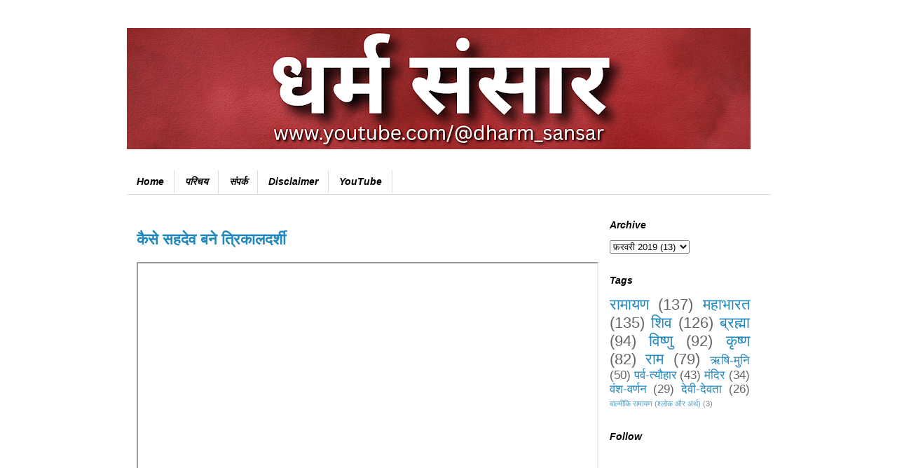

--- FILE ---
content_type: text/html; charset=UTF-8
request_url: https://www.dharmsansar.com/2019/02/
body_size: 20849
content:
<!DOCTYPE html>
<html class='v2' dir='ltr' lang='hi'>
<head>
<link href='https://www.blogger.com/static/v1/widgets/4128112664-css_bundle_v2.css' rel='stylesheet' type='text/css'/>
<meta content='width=1100' name='viewport'/>
<meta content='text/html; charset=UTF-8' http-equiv='Content-Type'/>
<meta content='blogger' name='generator'/>
<link href='https://www.dharmsansar.com/favicon.ico' rel='icon' type='image/x-icon'/>
<link href='https://www.dharmsansar.com/2019/02/' rel='canonical'/>
<link rel="alternate" type="application/atom+xml" title="धर&#2381;म स&#2306;स&#2366;र | भ&#2366;रत क&#2366; पहल&#2366; ध&#2366;र&#2381;म&#2367;क ब&#2381;ल&#2377;ग - Atom" href="https://www.dharmsansar.com/feeds/posts/default" />
<link rel="alternate" type="application/rss+xml" title="धर&#2381;म स&#2306;स&#2366;र | भ&#2366;रत क&#2366; पहल&#2366; ध&#2366;र&#2381;म&#2367;क ब&#2381;ल&#2377;ग - RSS" href="https://www.dharmsansar.com/feeds/posts/default?alt=rss" />
<link rel="service.post" type="application/atom+xml" title="धर&#2381;म स&#2306;स&#2366;र | भ&#2366;रत क&#2366; पहल&#2366; ध&#2366;र&#2381;म&#2367;क ब&#2381;ल&#2377;ग - Atom" href="https://www.blogger.com/feeds/210562417054314238/posts/default" />
<!--Can't find substitution for tag [blog.ieCssRetrofitLinks]-->
<meta content='https://www.dharmsansar.com/2019/02/' property='og:url'/>
<meta content='धर्म संसार | भारत का पहला धार्मिक ब्लॉग' property='og:title'/>
<meta content='www.youtube.com/@dharm_sansar' property='og:description'/>
<title>धर&#2381;म स&#2306;स&#2366;र | भ&#2366;रत क&#2366; पहल&#2366; ध&#2366;र&#2381;म&#2367;क ब&#2381;ल&#2377;ग: 1/2/19</title>
<style id='page-skin-1' type='text/css'><!--
/*
-----------------------------------------------
Blogger Template Style
Name:     Simple
Designer: Blogger
URL:      www.blogger.com
----------------------------------------------- */
/* Content
----------------------------------------------- */
body {
font: normal normal 14px 'Trebuchet MS', Trebuchet, Verdana, sans-serif;
color: #666666;
background: #ffffff none repeat scroll top left;
padding: 0 0 0 0;
}
html body .region-inner {
min-width: 0;
max-width: 100%;
width: auto;
}
h2 {
font-size: 22px;
}
a:link {
text-decoration:none;
color: #2288bb;
}
a:visited {
text-decoration:none;
color: #888888;
}
a:hover {
text-decoration:underline;
color: #33aaff;
}
.body-fauxcolumn-outer .fauxcolumn-inner {
background: transparent none repeat scroll top left;
_background-image: none;
}
.body-fauxcolumn-outer .cap-top {
position: absolute;
z-index: 1;
height: 400px;
width: 100%;
}
.body-fauxcolumn-outer .cap-top .cap-left {
width: 100%;
background: transparent none repeat-x scroll top left;
_background-image: none;
}
.content-outer {
-moz-box-shadow: 0 0 0 rgba(0, 0, 0, .15);
-webkit-box-shadow: 0 0 0 rgba(0, 0, 0, .15);
-goog-ms-box-shadow: 0 0 0 #333333;
box-shadow: 0 0 0 rgba(0, 0, 0, .15);
margin-bottom: 1px;
}
.content-inner {
padding: 10px 40px;
}
.content-inner {
background-color: #ffffff;
}
/* Header
----------------------------------------------- */
.header-outer {
background: transparent none repeat-x scroll 0 -400px;
_background-image: none;
}
.Header h1 {
font: normal normal 40px 'Trebuchet MS',Trebuchet,Verdana,sans-serif;
color: #000000;
text-shadow: 0 0 0 rgba(0, 0, 0, .2);
}
.Header h1 a {
color: #000000;
}
.Header .description {
font-size: 18px;
color: #000000;
}
.header-inner .Header .titlewrapper {
padding: 22px 0;
}
.header-inner .Header .descriptionwrapper {
padding: 0 0;
}
/* Tabs
----------------------------------------------- */
.tabs-inner .section:first-child {
border-top: 0 solid #dddddd;
}
.tabs-inner .section:first-child ul {
margin-top: -1px;
border-top: 1px solid #dddddd;
border-left: 1px solid #dddddd;
border-right: 1px solid #dddddd;
}
.tabs-inner .widget ul {
background: transparent none repeat-x scroll 0 -800px;
_background-image: none;
border-bottom: 1px solid #dddddd;
margin-top: 0;
margin-left: -30px;
margin-right: -30px;
}
.tabs-inner .widget li a {
display: inline-block;
padding: .6em 1em;
font: italic bold 14px 'Trebuchet MS', Trebuchet, Verdana, sans-serif;
color: #000000;
border-left: 1px solid #ffffff;
border-right: 1px solid #dddddd;
}
.tabs-inner .widget li:first-child a {
border-left: none;
}
.tabs-inner .widget li.selected a, .tabs-inner .widget li a:hover {
color: #000000;
background-color: #eeeeee;
text-decoration: none;
}
/* Columns
----------------------------------------------- */
.main-outer {
border-top: 0 solid transparent;
}
.fauxcolumn-left-outer .fauxcolumn-inner {
border-right: 1px solid transparent;
}
.fauxcolumn-right-outer .fauxcolumn-inner {
border-left: 1px solid transparent;
}
/* Headings
----------------------------------------------- */
div.widget > h2,
div.widget h2.title {
margin: 0 0 1em 0;
font: italic bold 14px 'Trebuchet MS',Trebuchet,Verdana,sans-serif;
color: #000000;
}
/* Widgets
----------------------------------------------- */
.widget .zippy {
color: #999999;
text-shadow: 2px 2px 1px rgba(0, 0, 0, .1);
}
.widget .popular-posts ul {
list-style: none;
}
/* Posts
----------------------------------------------- */
h2.date-header {
font: normal bold 11px Arial, Tahoma, Helvetica, FreeSans, sans-serif;
}
.date-header span {
background-color: #bbbbbb;
color: #ffffff;
padding: 0.4em;
letter-spacing: 3px;
margin: inherit;
}
.main-inner {
padding-top: 35px;
padding-bottom: 65px;
}
.main-inner .column-center-inner {
padding: 0 0;
}
.main-inner .column-center-inner .section {
margin: 0 1em;
}
.post {
margin: 0 0 45px 0;
}
h3.post-title, .comments h4 {
font: normal bold 22px 'Trebuchet MS',Trebuchet,Verdana,sans-serif;
margin: .75em 0 0;
}
.post-body {
font-size: 110%;
line-height: 1.4;
position: relative;
}
.post-body img, .post-body .tr-caption-container, .Profile img, .Image img,
.BlogList .item-thumbnail img {
padding: 2px;
background: #ffffff;
border: 1px solid #eeeeee;
-moz-box-shadow: 1px 1px 5px rgba(0, 0, 0, .1);
-webkit-box-shadow: 1px 1px 5px rgba(0, 0, 0, .1);
box-shadow: 1px 1px 5px rgba(0, 0, 0, .1);
}
.post-body img, .post-body .tr-caption-container {
padding: 5px;
}
.post-body .tr-caption-container {
color: #666666;
}
.post-body .tr-caption-container img {
padding: 0;
background: transparent;
border: none;
-moz-box-shadow: 0 0 0 rgba(0, 0, 0, .1);
-webkit-box-shadow: 0 0 0 rgba(0, 0, 0, .1);
box-shadow: 0 0 0 rgba(0, 0, 0, .1);
}
.post-header {
margin: 0 0 1.5em;
line-height: 1.6;
font-size: 90%;
}
.post-footer {
margin: 20px -2px 0;
padding: 5px 10px;
color: #666666;
background-color: #eeeeee;
border-bottom: 1px solid #eeeeee;
line-height: 1.6;
font-size: 90%;
}
#comments .comment-author {
padding-top: 1.5em;
border-top: 1px solid transparent;
background-position: 0 1.5em;
}
#comments .comment-author:first-child {
padding-top: 0;
border-top: none;
}
.avatar-image-container {
margin: .2em 0 0;
}
#comments .avatar-image-container img {
border: 1px solid #eeeeee;
}
/* Comments
----------------------------------------------- */
.comments .comments-content .icon.blog-author {
background-repeat: no-repeat;
background-image: url([data-uri]);
}
.comments .comments-content .loadmore a {
border-top: 1px solid #999999;
border-bottom: 1px solid #999999;
}
.comments .comment-thread.inline-thread {
background-color: #eeeeee;
}
.comments .continue {
border-top: 2px solid #999999;
}
/* Accents
---------------------------------------------- */
.section-columns td.columns-cell {
border-left: 1px solid transparent;
}
.blog-pager {
background: transparent url(https://resources.blogblog.com/blogblog/data/1kt/simple/paging_dot.png) repeat-x scroll top center;
}
.blog-pager-older-link, .home-link,
.blog-pager-newer-link {
background-color: #ffffff;
padding: 5px;
}
.footer-outer {
border-top: 1px dashed #bbbbbb;
}
/* Mobile
----------------------------------------------- */
body.mobile  {
background-size: auto;
}
.mobile .body-fauxcolumn-outer {
background: transparent none repeat scroll top left;
}
.mobile .body-fauxcolumn-outer .cap-top {
background-size: 100% auto;
}
.mobile .content-outer {
-webkit-box-shadow: 0 0 3px rgba(0, 0, 0, .15);
box-shadow: 0 0 3px rgba(0, 0, 0, .15);
}
.mobile .tabs-inner .widget ul {
margin-left: 0;
margin-right: 0;
}
.mobile .post {
margin: 0;
}
.mobile .main-inner .column-center-inner .section {
margin: 0;
}
.mobile .date-header span {
padding: 0.1em 10px;
margin: 0 -10px;
}
.mobile h3.post-title {
margin: 0;
}
.mobile .blog-pager {
background: transparent none no-repeat scroll top center;
}
.mobile .footer-outer {
border-top: none;
}
.mobile .main-inner, .mobile .footer-inner {
background-color: #ffffff;
}
.mobile-index-contents {
color: #666666;
}
.mobile-link-button {
background-color: #2288bb;
}
.mobile-link-button a:link, .mobile-link-button a:visited {
color: #ffffff;
}
.mobile .tabs-inner .section:first-child {
border-top: none;
}
.mobile .tabs-inner .PageList .widget-content {
background-color: #eeeeee;
color: #000000;
border-top: 1px solid #dddddd;
border-bottom: 1px solid #dddddd;
}
.mobile .tabs-inner .PageList .widget-content .pagelist-arrow {
border-left: 1px solid #dddddd;
}

--></style>
<style id='template-skin-1' type='text/css'><!--
body {
min-width: 999px;
}
.content-outer, .content-fauxcolumn-outer, .region-inner {
min-width: 999px;
max-width: 999px;
_width: 999px;
}
.main-inner .columns {
padding-left: 0px;
padding-right: 260px;
}
.main-inner .fauxcolumn-center-outer {
left: 0px;
right: 260px;
/* IE6 does not respect left and right together */
_width: expression(this.parentNode.offsetWidth -
parseInt("0px") -
parseInt("260px") + 'px');
}
.main-inner .fauxcolumn-left-outer {
width: 0px;
}
.main-inner .fauxcolumn-right-outer {
width: 260px;
}
.main-inner .column-left-outer {
width: 0px;
right: 100%;
margin-left: -0px;
}
.main-inner .column-right-outer {
width: 260px;
margin-right: -260px;
}
#layout {
min-width: 0;
}
#layout .content-outer {
min-width: 0;
width: 800px;
}
#layout .region-inner {
min-width: 0;
width: auto;
}
body#layout div.add_widget {
padding: 8px;
}
body#layout div.add_widget a {
margin-left: 32px;
}
--></style>
<link href='https://www.blogger.com/dyn-css/authorization.css?targetBlogID=210562417054314238&amp;zx=b776eacd-059a-4a61-aeb4-ca55ad3ea7e5' media='none' onload='if(media!=&#39;all&#39;)media=&#39;all&#39;' rel='stylesheet'/><noscript><link href='https://www.blogger.com/dyn-css/authorization.css?targetBlogID=210562417054314238&amp;zx=b776eacd-059a-4a61-aeb4-ca55ad3ea7e5' rel='stylesheet'/></noscript>
<meta name='google-adsense-platform-account' content='ca-host-pub-1556223355139109'/>
<meta name='google-adsense-platform-domain' content='blogspot.com'/>

</head>
<body class='loading variant-simplysimple'>
<div class='navbar no-items section' id='navbar' name='Navbar'>
</div>
<div class='body-fauxcolumns'>
<div class='fauxcolumn-outer body-fauxcolumn-outer'>
<div class='cap-top'>
<div class='cap-left'></div>
<div class='cap-right'></div>
</div>
<div class='fauxborder-left'>
<div class='fauxborder-right'></div>
<div class='fauxcolumn-inner'>
</div>
</div>
<div class='cap-bottom'>
<div class='cap-left'></div>
<div class='cap-right'></div>
</div>
</div>
</div>
<div class='content'>
<div class='content-fauxcolumns'>
<div class='fauxcolumn-outer content-fauxcolumn-outer'>
<div class='cap-top'>
<div class='cap-left'></div>
<div class='cap-right'></div>
</div>
<div class='fauxborder-left'>
<div class='fauxborder-right'></div>
<div class='fauxcolumn-inner'>
</div>
</div>
<div class='cap-bottom'>
<div class='cap-left'></div>
<div class='cap-right'></div>
</div>
</div>
</div>
<div class='content-outer'>
<div class='content-cap-top cap-top'>
<div class='cap-left'></div>
<div class='cap-right'></div>
</div>
<div class='fauxborder-left content-fauxborder-left'>
<div class='fauxborder-right content-fauxborder-right'></div>
<div class='content-inner'>
<header>
<div class='header-outer'>
<div class='header-cap-top cap-top'>
<div class='cap-left'></div>
<div class='cap-right'></div>
</div>
<div class='fauxborder-left header-fauxborder-left'>
<div class='fauxborder-right header-fauxborder-right'></div>
<div class='region-inner header-inner'>
<div class='header section' id='header' name='शीर्षलेख'><div class='widget Header' data-version='1' id='Header1'>
<div id='header-inner'>
<a href='https://www.dharmsansar.com/' style='display: block'>
<img alt='धर्म संसार | भारत का पहला धार्मिक ब्लॉग' height='173px; ' id='Header1_headerimg' src='https://blogger.googleusercontent.com/img/a/AVvXsEjWtg-FEVx4gWwrQEEbFPk0tTw-TFJvaJc59v9VN1gdgz_EHBkCi72e_api-O2A84cFAEVy5P9HxFom1m78gceryX0ok24SrYEXZaYCRhvCME14lLTjAI8fLzu2D0gvr8y0p8dnkHbxBISaPr00WiRXfISiHThENzE4Ujd4Nr8GMDJCgWReOwM-hMluM4Ws=s890' style='display: block' width='890px; '/>
</a>
</div>
</div></div>
</div>
</div>
<div class='header-cap-bottom cap-bottom'>
<div class='cap-left'></div>
<div class='cap-right'></div>
</div>
</div>
</header>
<div class='tabs-outer'>
<div class='tabs-cap-top cap-top'>
<div class='cap-left'></div>
<div class='cap-right'></div>
</div>
<div class='fauxborder-left tabs-fauxborder-left'>
<div class='fauxborder-right tabs-fauxborder-right'></div>
<div class='region-inner tabs-inner'>
<div class='tabs no-items section' id='crosscol' name='परस्पर-कॉलम'></div>
<div class='tabs section' id='crosscol-overflow' name='Cross-Column 2'><div class='widget PageList' data-version='1' id='PageList1'>
<div class='widget-content'>
<ul>
<li>
<a href='https://www.dharmsansar.com/'>Home</a>
</li>
<li>
<a href='https://www.dharmsansar.com/p/about-us.html'>पर&#2367;चय</a>
</li>
<li>
<a href='https://www.dharmsansar.com/p/contact-us.html'>स&#2306;पर&#2381;क</a>
</li>
<li>
<a href='https://www.dharmsansar.com/p/disclaimer.html'>Disclaimer</a>
</li>
<li>
<a href='https://www.youtube.com/@dharm_sansar'>YouTube</a>
</li>
</ul>
<div class='clear'></div>
</div>
</div></div>
</div>
</div>
<div class='tabs-cap-bottom cap-bottom'>
<div class='cap-left'></div>
<div class='cap-right'></div>
</div>
</div>
<div class='main-outer'>
<div class='main-cap-top cap-top'>
<div class='cap-left'></div>
<div class='cap-right'></div>
</div>
<div class='fauxborder-left main-fauxborder-left'>
<div class='fauxborder-right main-fauxborder-right'></div>
<div class='region-inner main-inner'>
<div class='columns fauxcolumns'>
<div class='fauxcolumn-outer fauxcolumn-center-outer'>
<div class='cap-top'>
<div class='cap-left'></div>
<div class='cap-right'></div>
</div>
<div class='fauxborder-left'>
<div class='fauxborder-right'></div>
<div class='fauxcolumn-inner'>
</div>
</div>
<div class='cap-bottom'>
<div class='cap-left'></div>
<div class='cap-right'></div>
</div>
</div>
<div class='fauxcolumn-outer fauxcolumn-left-outer'>
<div class='cap-top'>
<div class='cap-left'></div>
<div class='cap-right'></div>
</div>
<div class='fauxborder-left'>
<div class='fauxborder-right'></div>
<div class='fauxcolumn-inner'>
</div>
</div>
<div class='cap-bottom'>
<div class='cap-left'></div>
<div class='cap-right'></div>
</div>
</div>
<div class='fauxcolumn-outer fauxcolumn-right-outer'>
<div class='cap-top'>
<div class='cap-left'></div>
<div class='cap-right'></div>
</div>
<div class='fauxborder-left'>
<div class='fauxborder-right'></div>
<div class='fauxcolumn-inner'>
</div>
</div>
<div class='cap-bottom'>
<div class='cap-left'></div>
<div class='cap-right'></div>
</div>
</div>
<!-- corrects IE6 width calculation -->
<div class='columns-inner'>
<div class='column-center-outer'>
<div class='column-center-inner'>
<div class='main section' id='main' name='मुख्‍य'><div class='widget Blog' data-version='1' id='Blog1'>
<div class='blog-posts hfeed'>

          <div class="date-outer">
        

          <div class="date-posts">
        
<div class='post-outer'>
<div class='post hentry uncustomized-post-template' itemprop='blogPost' itemscope='itemscope' itemtype='http://schema.org/BlogPosting'>
<meta content='https://i.ytimg.com/vi/RoSksXLkJ5s/hqdefault.jpg' itemprop='image_url'/>
<meta content='210562417054314238' itemprop='blogId'/>
<meta content='797152506922843303' itemprop='postId'/>
<a name='797152506922843303'></a>
<h3 class='post-title entry-title' itemprop='name'>
<a href='https://www.dharmsansar.com/2019/02/sahdev-kaise-bane-trikaldarshi.html'>क&#2376;स&#2375; सहद&#2375;व बन&#2375; त&#2381;र&#2367;क&#2366;लदर&#2381;श&#2368;</a>
</h3>
<div class='post-header'>
<div class='post-header-line-1'></div>
</div>
<div class='post-body entry-content' id='post-body-797152506922843303' itemprop='description articleBody'>
<div dir="ltr" style="text-align: left;" trbidi="on">
<div style="text-align: justify;">
<div class="separator" style="clear: both; text-align: justify;"><div class="separator" style="clear: both; text-align: justify;"><div class="separator" style="clear: both; text-align: center;"><iframe allowfullscreen="" class="BLOG_video_class" height="544" src="https://www.youtube.com/embed/RoSksXLkJ5s" width="655" youtube-src-id="RoSksXLkJ5s"></iframe></div>प&#2366;&#2306;डव&#2379;&#2306; क&#2375; ग&#2369;ण&#2379;&#2306; क&#2368; ज&#2367;तन&#2368; भ&#2368; प&#2381;रस&#2306;श&#2366; क&#2368; ज&#2366;य&#2375; व&#2379; कम ह&#2376;&#2404; सभ&#2368; प&#2366;&#2306;डव मह&#2366;न य&#2379;द&#2381;ध&#2366; और उच&#2381;च चर&#2367;त&#2381;र व&#2366;ल&#2375; व&#2381;यक&#2381;त&#2367; थ&#2375;&#2404; स&#2366;थ ह&#2368; सभ&#2368; म&#2375;&#2306; क&#2379;ई न&#2366; क&#2379;ई व&#2367;श&#2375;ष ग&#2369;ण अवश&#2381;य थ&#2366;&#2404; य&#2369;ध&#2367;ष&#2381;ठ&#2367;र धर&#2381;मर&#2366;ज थ&#2375; और उसक&#2375; व&#2367;र&#2369;द&#2381;ध क&#2379;ई क&#2366;र&#2381;य नह&#2368;&#2306; करत&#2375; थ&#2375;&#2404; भ&#2368;म उस य&#2369;ग क&#2375; सर&#2381;व&#2366;ध&#2367;क बलश&#2366;ल&#2368; व&#2381;यक&#2381;त&#2367; थ&#2375;&#2404; अर&#2381;ज&#2369;न ज&#2376;स&#2366; धन&#2369;र&#2381;धर उस समय क&#2379;ई और नह&#2368;&#2306; थ&#2366;&#2404; नक&#2369;ल उस क&#2366;ल क&#2375; सर&#2381;व&#2366;ध&#2367;क स&#2369;न&#2381;दर व&#2381;यक&#2381;त&#2367; थ&#2375; और सहद&#2375;व क&#2368; भ&#2366;&#2306;त&#2367; सहनश&#2368;लत&#2366; व&#2367;श&#2381;व म&#2375;&#2306; क&#2367;स&#2368; और क&#2375; प&#2366;स नह&#2368;&#2306; थ&#2368;&#2404;</div><span></span></div></div></div>
<div style='clear: both;'></div>
</div>
<div class='jump-link'>
<a href='https://www.dharmsansar.com/2019/02/sahdev-kaise-bane-trikaldarshi.html#more' title='कैसे सहदेव बने त्रिकालदर्शी'>आग&#2375; पढ़&#2375;&#2306; &#187;</a>
</div>
<div class='post-footer'>
<div class='post-footer-line post-footer-line-1'>
<span class='post-author vcard'>
</span>
<span class='post-timestamp'>
पर
<meta content='https://www.dharmsansar.com/2019/02/sahdev-kaise-bane-trikaldarshi.html' itemprop='url'/>
<a class='timestamp-link' href='https://www.dharmsansar.com/2019/02/sahdev-kaise-bane-trikaldarshi.html' rel='bookmark' title='permanent link'><abbr class='published' itemprop='datePublished' title='2019-02-28T01:43:00+05:30'>फ&#2364;रवर&#2368; 28, 2019</abbr></a>
</span>
<span class='post-comment-link'>
<a class='comment-link' href='https://www.dharmsansar.com/2019/02/sahdev-kaise-bane-trikaldarshi.html#comment-form' onclick=''>
क&#2379;ई ट&#2367;प&#2381;पण&#2368; नह&#2368;&#2306;:
  </a>
</span>
<span class='post-icons'>
</span>
<div class='post-share-buttons goog-inline-block'>
<a class='goog-inline-block share-button sb-email' href='https://www.blogger.com/share-post.g?blogID=210562417054314238&postID=797152506922843303&target=email' target='_blank' title='इसे ईमेल करें'><span class='share-button-link-text'>इस&#2375; ईम&#2375;ल कर&#2375;&#2306;</span></a><a class='goog-inline-block share-button sb-blog' href='https://www.blogger.com/share-post.g?blogID=210562417054314238&postID=797152506922843303&target=blog' onclick='window.open(this.href, "_blank", "height=270,width=475"); return false;' target='_blank' title='इसे ब्लॉग करें! '><span class='share-button-link-text'>इस&#2375; ब&#2381;ल&#2377;ग कर&#2375;&#2306;! </span></a><a class='goog-inline-block share-button sb-twitter' href='https://www.blogger.com/share-post.g?blogID=210562417054314238&postID=797152506922843303&target=twitter' target='_blank' title='X पर शेयर करें'><span class='share-button-link-text'>X पर श&#2375;यर कर&#2375;&#2306;</span></a><a class='goog-inline-block share-button sb-facebook' href='https://www.blogger.com/share-post.g?blogID=210562417054314238&postID=797152506922843303&target=facebook' onclick='window.open(this.href, "_blank", "height=430,width=640"); return false;' target='_blank' title='Facebook पर शेयर करें'><span class='share-button-link-text'>Facebook पर श&#2375;यर कर&#2375;&#2306;</span></a><a class='goog-inline-block share-button sb-pinterest' href='https://www.blogger.com/share-post.g?blogID=210562417054314238&postID=797152506922843303&target=pinterest' target='_blank' title='Pinterest पर शेयर करें'><span class='share-button-link-text'>Pinterest पर श&#2375;यर कर&#2375;&#2306;</span></a>
</div>
</div>
<div class='post-footer-line post-footer-line-2'>
<span class='post-labels'>
ल&#2375;बल:
<a href='https://www.dharmsansar.com/search/label/%E0%A4%95%E0%A5%83%E0%A4%B7%E0%A5%8D%E0%A4%A3' rel='tag'>क&#2371;ष&#2381;ण</a>,
<a href='https://www.dharmsansar.com/search/label/%E0%A4%AE%E0%A4%B9%E0%A4%BE%E0%A4%AD%E0%A4%BE%E0%A4%B0%E0%A4%A4' rel='tag'>मह&#2366;भ&#2366;रत</a>
</span>
</div>
<div class='post-footer-line post-footer-line-3'>
<span class='post-location'>
</span>
</div>
</div>
</div>
</div>

          </div></div>
        

          <div class="date-outer">
        

          <div class="date-posts">
        
<div class='post-outer'>
<div class='post hentry uncustomized-post-template' itemprop='blogPost' itemscope='itemscope' itemtype='http://schema.org/BlogPosting'>
<meta content='https://i.ytimg.com/vi/zxtPnkjZLjs/hqdefault.jpg' itemprop='image_url'/>
<meta content='210562417054314238' itemprop='blogId'/>
<meta content='1612854753641228513' itemprop='postId'/>
<a name='1612854753641228513'></a>
<h3 class='post-title entry-title' itemprop='name'>
<a href='https://www.dharmsansar.com/2019/02/bhanumati-karna.html'>कर&#2381;ण और भ&#2366;न&#2369;मत&#2367; - द&#2369;र&#2381;य&#2379;धन क&#2366; कर&#2381;ण क&#2375; प&#2381;रत&#2367; अट&#2370;ट व&#2367;श&#2381;व&#2366;स</a>
</h3>
<div class='post-header'>
<div class='post-header-line-1'></div>
</div>
<div class='post-body entry-content' id='post-body-1612854753641228513' itemprop='description articleBody'>
<div dir="ltr" style="text-align: left;" trbidi="on">
<div class="separator" style="clear: both; text-align: justify;"><div class="separator" style="clear: both; text-align: justify;"><div class="separator" style="clear: both; text-align: justify;"><div class="separator" style="clear: both; text-align: center;"><iframe allowfullscreen="" class="BLOG_video_class" height="550" src="https://www.youtube.com/embed/zxtPnkjZLjs" width="662" youtube-src-id="zxtPnkjZLjs"></iframe></div>अगर मह&#2366;भ&#2366;रत क&#2368; ब&#2366;त क&#2368; ज&#2366;य&#2375; त&#2379; जब भ&#2368; म&#2376;त&#2381;र&#2368; क&#2366; न&#2366;म आत&#2366; ह&#2376; त&#2379; हम&#2375;&#2306; क&#2371;ष&#2381;ण और स&#2369;द&#2366;म&#2366; य&#2366; अर&#2381;ज&#2369;न और क&#2371;ष&#2381;ण क&#2368; म&#2376;त&#2381;र&#2368; क&#2368; य&#2366;द आत&#2368; ह&#2376;&#2404; ल&#2375;क&#2367;न एक म&#2367;त&#2381;र ज&#2379;ड़&#2368; ऐस&#2368; भ&#2368; ह&#2376; ज&#2367;नक&#2368; म&#2376;त&#2381;र&#2368; कह&#2368; स&#2375; भ&#2368; कम नह&#2368;&#2306; द&#2367;खत&#2368; ह&#2376;&#2404; व&#2379; ह&#2376; द&#2369;र&#2381;य&#2379;धन एव&#2306; कर&#2381;ण क&#2368; म&#2367;त&#2381;रत&#2366;&#2404; य&#2375; अवश&#2381;य ह&#2376; क&#2367; द&#2379;न&#2379;&#2306; अधर&#2381;म क&#2375; पक&#2381;ष म&#2375;&#2306; खड़&#2375; द&#2368;खत&#2375; ह&#2376;&#2306; ल&#2375;क&#2367;न उसस&#2375; द&#2379;न&#2379;&#2306; क&#2368; म&#2376;त&#2381;र&#2368; क&#2366; महत&#2381;त&#2381;व तन&#2367;क भ&#2368; कम नह&#2368;&#2306; ह&#2379;त&#2366;&#2404;</div></div><span></span></div></div>
<div style='clear: both;'></div>
</div>
<div class='jump-link'>
<a href='https://www.dharmsansar.com/2019/02/bhanumati-karna.html#more' title='कर्ण और भानुमति - दुर्योधन का कर्ण के प्रति अटूट विश्वास'>आग&#2375; पढ़&#2375;&#2306; &#187;</a>
</div>
<div class='post-footer'>
<div class='post-footer-line post-footer-line-1'>
<span class='post-author vcard'>
</span>
<span class='post-timestamp'>
पर
<meta content='https://www.dharmsansar.com/2019/02/bhanumati-karna.html' itemprop='url'/>
<a class='timestamp-link' href='https://www.dharmsansar.com/2019/02/bhanumati-karna.html' rel='bookmark' title='permanent link'><abbr class='published' itemprop='datePublished' title='2019-02-26T00:03:00+05:30'>फ&#2364;रवर&#2368; 26, 2019</abbr></a>
</span>
<span class='post-comment-link'>
<a class='comment-link' href='https://www.dharmsansar.com/2019/02/bhanumati-karna.html#comment-form' onclick=''>
क&#2379;ई ट&#2367;प&#2381;पण&#2368; नह&#2368;&#2306;:
  </a>
</span>
<span class='post-icons'>
</span>
<div class='post-share-buttons goog-inline-block'>
<a class='goog-inline-block share-button sb-email' href='https://www.blogger.com/share-post.g?blogID=210562417054314238&postID=1612854753641228513&target=email' target='_blank' title='इसे ईमेल करें'><span class='share-button-link-text'>इस&#2375; ईम&#2375;ल कर&#2375;&#2306;</span></a><a class='goog-inline-block share-button sb-blog' href='https://www.blogger.com/share-post.g?blogID=210562417054314238&postID=1612854753641228513&target=blog' onclick='window.open(this.href, "_blank", "height=270,width=475"); return false;' target='_blank' title='इसे ब्लॉग करें! '><span class='share-button-link-text'>इस&#2375; ब&#2381;ल&#2377;ग कर&#2375;&#2306;! </span></a><a class='goog-inline-block share-button sb-twitter' href='https://www.blogger.com/share-post.g?blogID=210562417054314238&postID=1612854753641228513&target=twitter' target='_blank' title='X पर शेयर करें'><span class='share-button-link-text'>X पर श&#2375;यर कर&#2375;&#2306;</span></a><a class='goog-inline-block share-button sb-facebook' href='https://www.blogger.com/share-post.g?blogID=210562417054314238&postID=1612854753641228513&target=facebook' onclick='window.open(this.href, "_blank", "height=430,width=640"); return false;' target='_blank' title='Facebook पर शेयर करें'><span class='share-button-link-text'>Facebook पर श&#2375;यर कर&#2375;&#2306;</span></a><a class='goog-inline-block share-button sb-pinterest' href='https://www.blogger.com/share-post.g?blogID=210562417054314238&postID=1612854753641228513&target=pinterest' target='_blank' title='Pinterest पर शेयर करें'><span class='share-button-link-text'>Pinterest पर श&#2375;यर कर&#2375;&#2306;</span></a>
</div>
</div>
<div class='post-footer-line post-footer-line-2'>
<span class='post-labels'>
ल&#2375;बल:
<a href='https://www.dharmsansar.com/search/label/%E0%A4%AE%E0%A4%B9%E0%A4%BE%E0%A4%AD%E0%A4%BE%E0%A4%B0%E0%A4%A4' rel='tag'>मह&#2366;भ&#2366;रत</a>
</span>
</div>
<div class='post-footer-line post-footer-line-3'>
<span class='post-location'>
</span>
</div>
</div>
</div>
</div>

          </div></div>
        

          <div class="date-outer">
        

          <div class="date-posts">
        
<div class='post-outer'>
<div class='post hentry uncustomized-post-template' itemprop='blogPost' itemscope='itemscope' itemtype='http://schema.org/BlogPosting'>
<meta content='https://i.ytimg.com/vi/Dm651J0nz7w/hqdefault.jpg' itemprop='image_url'/>
<meta content='210562417054314238' itemprop='blogId'/>
<meta content='2978124194212756447' itemprop='postId'/>
<a name='2978124194212756447'></a>
<h3 class='post-title entry-title' itemprop='name'>
<a href='https://www.dharmsansar.com/2019/02/shaktipeeth-bhairav.html'>शक&#2381;त&#2367;प&#2368;ठ और भ&#2376;रव</a>
</h3>
<div class='post-header'>
<div class='post-header-line-1'></div>
</div>
<div class='post-body entry-content' id='post-body-2978124194212756447' itemprop='description articleBody'>
<div style="text-align: justify;"><div class="separator" style="clear: both; text-align: justify;"><div class="separator" style="clear: both; text-align: center;"><iframe allowfullscreen="" class="BLOG_video_class" height="547" src="https://www.youtube.com/embed/Dm651J0nz7w" width="658" youtube-src-id="Dm651J0nz7w"></iframe></div>ह&#2367;&#2306;द&#2370; धर&#2381;म म&#2375;&#2306; ह&#2367;&#2306;द&#2370; धर&#2381;म म&#2375;&#2306; शक&#2381;त&#2367;प&#2368;ठ&#2379;&#2306; क&#2366; बह&#2369;त महत&#2381;व ह&#2376;&#2404; दक&#2381;ष क&#2375; यज&#2381;ञ म&#2375;&#2306; जब सत&#2368; न&#2375; आत&#2381;मद&#2366;ह क&#2367;य&#2366; तब मह&#2366;र&#2369;द&#2381;र न&#2375; <b><a href="https://www.youtube.com/watch?v=dktflvp6yO8" target="_blank">व&#2368;रभद&#2381;र</a></b> क&#2379; भ&#2375;जकर यज&#2381;ञ क&#2366; ध&#2381;व&#2306;स करव&#2366; द&#2367;य&#2366;&#2404; फ&#2367;र व&#2375; सत&#2368; क&#2366; म&#2371;तशर&#2368;र उठ&#2366; कर इधर-उधर घ&#2370;मन&#2375; लग&#2375;&#2404; मह&#2366;द&#2375;व क&#2379; इस प&#2381;रक&#2366;र व&#2381;यथ&#2367;त द&#2375;ख कर <b><a href="https://www.youtube.com/watch?v=ls6jx31Qx9M" target="_blank">ब&#2381;रह&#2381;म&#2366;ज&#2368;</a></b> क&#2375; स&#2369;झ&#2366;व पर भगव&#2366;न व&#2367;ष&#2381;ण&#2369; न&#2375; अपन&#2375; स&#2369;दर&#2381;शन चक&#2381;र स&#2375; म&#2366;त&#2366; सत&#2368; क&#2375; शर&#2368;र क&#2375; ५१ ख&#2306;ड कर द&#2367;ए&#2404;</div><span></span></div>
<div style='clear: both;'></div>
</div>
<div class='jump-link'>
<a href='https://www.dharmsansar.com/2019/02/shaktipeeth-bhairav.html#more' title='शक्तिपीठ और भैरव'>आग&#2375; पढ़&#2375;&#2306; &#187;</a>
</div>
<div class='post-footer'>
<div class='post-footer-line post-footer-line-1'>
<span class='post-author vcard'>
</span>
<span class='post-timestamp'>
पर
<meta content='https://www.dharmsansar.com/2019/02/shaktipeeth-bhairav.html' itemprop='url'/>
<a class='timestamp-link' href='https://www.dharmsansar.com/2019/02/shaktipeeth-bhairav.html' rel='bookmark' title='permanent link'><abbr class='published' itemprop='datePublished' title='2019-02-24T06:29:00+05:30'>फ&#2364;रवर&#2368; 24, 2019</abbr></a>
</span>
<span class='post-comment-link'>
<a class='comment-link' href='https://www.dharmsansar.com/2019/02/shaktipeeth-bhairav.html#comment-form' onclick=''>
क&#2379;ई ट&#2367;प&#2381;पण&#2368; नह&#2368;&#2306;:
  </a>
</span>
<span class='post-icons'>
</span>
<div class='post-share-buttons goog-inline-block'>
<a class='goog-inline-block share-button sb-email' href='https://www.blogger.com/share-post.g?blogID=210562417054314238&postID=2978124194212756447&target=email' target='_blank' title='इसे ईमेल करें'><span class='share-button-link-text'>इस&#2375; ईम&#2375;ल कर&#2375;&#2306;</span></a><a class='goog-inline-block share-button sb-blog' href='https://www.blogger.com/share-post.g?blogID=210562417054314238&postID=2978124194212756447&target=blog' onclick='window.open(this.href, "_blank", "height=270,width=475"); return false;' target='_blank' title='इसे ब्लॉग करें! '><span class='share-button-link-text'>इस&#2375; ब&#2381;ल&#2377;ग कर&#2375;&#2306;! </span></a><a class='goog-inline-block share-button sb-twitter' href='https://www.blogger.com/share-post.g?blogID=210562417054314238&postID=2978124194212756447&target=twitter' target='_blank' title='X पर शेयर करें'><span class='share-button-link-text'>X पर श&#2375;यर कर&#2375;&#2306;</span></a><a class='goog-inline-block share-button sb-facebook' href='https://www.blogger.com/share-post.g?blogID=210562417054314238&postID=2978124194212756447&target=facebook' onclick='window.open(this.href, "_blank", "height=430,width=640"); return false;' target='_blank' title='Facebook पर शेयर करें'><span class='share-button-link-text'>Facebook पर श&#2375;यर कर&#2375;&#2306;</span></a><a class='goog-inline-block share-button sb-pinterest' href='https://www.blogger.com/share-post.g?blogID=210562417054314238&postID=2978124194212756447&target=pinterest' target='_blank' title='Pinterest पर शेयर करें'><span class='share-button-link-text'>Pinterest पर श&#2375;यर कर&#2375;&#2306;</span></a>
</div>
</div>
<div class='post-footer-line post-footer-line-2'>
<span class='post-labels'>
ल&#2375;बल:
<a href='https://www.dharmsansar.com/search/label/%E0%A4%A6%E0%A5%87%E0%A4%B5%E0%A5%80-%E0%A4%A6%E0%A5%87%E0%A4%B5%E0%A4%A4%E0%A4%BE' rel='tag'>द&#2375;व&#2368;-द&#2375;वत&#2366;</a>,
<a href='https://www.dharmsansar.com/search/label/%E0%A4%B5%E0%A4%BF%E0%A4%B7%E0%A5%8D%E0%A4%A3%E0%A5%81' rel='tag'>व&#2367;ष&#2381;ण&#2369;</a>,
<a href='https://www.dharmsansar.com/search/label/%E0%A4%B6%E0%A4%BF%E0%A4%B5' rel='tag'>श&#2367;व</a>
</span>
</div>
<div class='post-footer-line post-footer-line-3'>
<span class='post-location'>
</span>
</div>
</div>
</div>
</div>

          </div></div>
        

          <div class="date-outer">
        

          <div class="date-posts">
        
<div class='post-outer'>
<div class='post hentry uncustomized-post-template' itemprop='blogPost' itemscope='itemscope' itemtype='http://schema.org/BlogPosting'>
<meta content='https://i.ytimg.com/vi/rp3jiNw4nZM/hqdefault.jpg' itemprop='image_url'/>
<meta content='210562417054314238' itemprop='blogId'/>
<meta content='5444405252652438436' itemprop='postId'/>
<a name='5444405252652438436'></a>
<h3 class='post-title entry-title' itemprop='name'>
<a href='https://www.dharmsansar.com/2019/02/narad-vishnu-maya.html'>जब श&#2381;र&#2368;हर&#2367; क&#2368; म&#2366;य&#2366; स&#2375; न&#2366;रद भ&#2368; न&#2366; बच प&#2366;ए</a>
</h3>
<div class='post-header'>
<div class='post-header-line-1'></div>
</div>
<div class='post-body entry-content' id='post-body-5444405252652438436' itemprop='description articleBody'>
<div dir="ltr" style="text-align: left;" trbidi="on">
<div class="separator" style="clear: both; text-align: justify;"><div class="separator" style="clear: both; text-align: justify;"><div class="separator" style="clear: both; text-align: center;"><iframe allowfullscreen="" class="BLOG_video_class" height="554" src="https://www.youtube.com/embed/rp3jiNw4nZM" width="667" youtube-src-id="rp3jiNw4nZM"></iframe></div>एक ब&#2366;र द&#2375;वर&#2381;ष&#2367; न&#2366;रद घ&#2370;मत&#2375;-घ&#2370;मत&#2375; <b><a href="https://www.youtube.com/watch?v=TeCX_J1q3VU" target="_blank">ब&#2376;क&#2369;&#2306;ठ</a></b> पह&#2369;&#2306;च&#2375;&#2404; वह&#2366;&#2305; उन&#2381;ह&#2379;&#2306;न&#2375; श&#2381;र&#2368;हर&#2367; व&#2367;ष&#2381;ण&#2369; स&#2375; प&#2370;छ&#2366; क&#2367; &quot;ह&#2375; भगवन! स&#2306;स&#2366;र आपक&#2379; म&#2366;य&#2366;पत&#2367; कहत&#2366; ह&#2376; क&#2367;न&#2381;त&#2369; य&#2375; म&#2366;य&#2366; ह&#2376; क&#2381;य&#2366;? मन&#2369;ष&#2381;य क&#2381;य&#2379;&#2306; सद&#2376;व म&#2366;य&#2366; क&#2375; ब&#2306;धन म&#2375;&#2306; जकड़&#2366; ह&#2379;त&#2366; ह&#2376; और व&#2381;यर&#2381;थ द&#2369;ख&#2368; रहत&#2366; ह&#2376;?&#160;जबक&#2367; ब&#2306;ध&#2369;-ब&#2366;&#2306;धव, धन स&#2306;पत&#2381;त&#2367; आद&#2367; त&#2379; क&#2375;वल म&#2367;थ&#2381;य&#2366; ह&#2376;&#2404; अगर मन&#2369;ष&#2381;य&#2379;&#2306; क&#2379; भ&#2368; व&#2376;स&#2366; ज&#2381;ञ&#2366;न ह&#2379; ज&#2366;य&#2375; ज&#2376;स&#2366; हम द&#2375;वत&#2366;ओ&#2306; क&#2379; ह&#2379;त&#2366; ह&#2376; त&#2379; उन&#2381;ह&#2375;&#2306; इन व&#2381;यर&#2381;थ च&#2368;ज&#2379;&#2306; क&#2366; द&#2369;&#2307;ख नह&#2368;&#2306; ह&#2379;ग&#2366;&#2404;&quot; द&#2375;वर&#2381;ष&#2367; क&#2368; ऐस&#2368; गर&#2381;व भर&#2368; ब&#2366;त&#2375;&#2306; स&#2369;नकर भगव&#2366;न व&#2367;ष&#2381;ण&#2369; म&#2369;स&#2381;क&#2369;र&#2366;य&#2375; और कह&#2366; - &quot;क&#2379;ई ब&#2366;त नह&#2368;&#2306;&#2404; समय आन&#2375; पर म&#2366;य&#2366; क&#2381;य&#2366; ह&#2376; य&#2375; त&#2369;म&#2381;ह&#2375; समझ आ ज&#2366;एग&#2366;&#2404;&quot;</div></div><div style="text-align: justify;">
</div></div>
<div style='clear: both;'></div>
</div>
<div class='jump-link'>
<a href='https://www.dharmsansar.com/2019/02/narad-vishnu-maya.html#more' title='जब श्रीहरि की माया से नारद भी ना बच पाए'>आग&#2375; पढ़&#2375;&#2306; &#187;</a>
</div>
<div class='post-footer'>
<div class='post-footer-line post-footer-line-1'>
<span class='post-author vcard'>
</span>
<span class='post-timestamp'>
पर
<meta content='https://www.dharmsansar.com/2019/02/narad-vishnu-maya.html' itemprop='url'/>
<a class='timestamp-link' href='https://www.dharmsansar.com/2019/02/narad-vishnu-maya.html' rel='bookmark' title='permanent link'><abbr class='published' itemprop='datePublished' title='2019-02-20T06:19:00+05:30'>फ&#2364;रवर&#2368; 20, 2019</abbr></a>
</span>
<span class='post-comment-link'>
<a class='comment-link' href='https://www.dharmsansar.com/2019/02/narad-vishnu-maya.html#comment-form' onclick=''>
क&#2379;ई ट&#2367;प&#2381;पण&#2368; नह&#2368;&#2306;:
  </a>
</span>
<span class='post-icons'>
</span>
<div class='post-share-buttons goog-inline-block'>
<a class='goog-inline-block share-button sb-email' href='https://www.blogger.com/share-post.g?blogID=210562417054314238&postID=5444405252652438436&target=email' target='_blank' title='इसे ईमेल करें'><span class='share-button-link-text'>इस&#2375; ईम&#2375;ल कर&#2375;&#2306;</span></a><a class='goog-inline-block share-button sb-blog' href='https://www.blogger.com/share-post.g?blogID=210562417054314238&postID=5444405252652438436&target=blog' onclick='window.open(this.href, "_blank", "height=270,width=475"); return false;' target='_blank' title='इसे ब्लॉग करें! '><span class='share-button-link-text'>इस&#2375; ब&#2381;ल&#2377;ग कर&#2375;&#2306;! </span></a><a class='goog-inline-block share-button sb-twitter' href='https://www.blogger.com/share-post.g?blogID=210562417054314238&postID=5444405252652438436&target=twitter' target='_blank' title='X पर शेयर करें'><span class='share-button-link-text'>X पर श&#2375;यर कर&#2375;&#2306;</span></a><a class='goog-inline-block share-button sb-facebook' href='https://www.blogger.com/share-post.g?blogID=210562417054314238&postID=5444405252652438436&target=facebook' onclick='window.open(this.href, "_blank", "height=430,width=640"); return false;' target='_blank' title='Facebook पर शेयर करें'><span class='share-button-link-text'>Facebook पर श&#2375;यर कर&#2375;&#2306;</span></a><a class='goog-inline-block share-button sb-pinterest' href='https://www.blogger.com/share-post.g?blogID=210562417054314238&postID=5444405252652438436&target=pinterest' target='_blank' title='Pinterest पर शेयर करें'><span class='share-button-link-text'>Pinterest पर श&#2375;यर कर&#2375;&#2306;</span></a>
</div>
</div>
<div class='post-footer-line post-footer-line-2'>
<span class='post-labels'>
ल&#2375;बल:
<a href='https://www.dharmsansar.com/search/label/%E0%A4%B5%E0%A4%BF%E0%A4%B7%E0%A5%8D%E0%A4%A3%E0%A5%81' rel='tag'>व&#2367;ष&#2381;ण&#2369;</a>
</span>
</div>
<div class='post-footer-line post-footer-line-3'>
<span class='post-location'>
</span>
</div>
</div>
</div>
</div>

          </div></div>
        

          <div class="date-outer">
        

          <div class="date-posts">
        
<div class='post-outer'>
<div class='post hentry uncustomized-post-template' itemprop='blogPost' itemscope='itemscope' itemtype='http://schema.org/BlogPosting'>
<meta content='https://i.ytimg.com/vi/vYlg6m_knfA/hqdefault.jpg' itemprop='image_url'/>
<meta content='210562417054314238' itemprop='blogId'/>
<meta content='7477344657238743823' itemprop='postId'/>
<a name='7477344657238743823'></a>
<h3 class='post-title entry-title' itemprop='name'>
<a href='https://www.dharmsansar.com/2019/02/maitreya-rishi.html'>म&#2376;त&#2381;र&#2375;य ऋष&#2367;</a>
</h3>
<div class='post-header'>
<div class='post-header-line-1'></div>
</div>
<div class='post-body entry-content' id='post-body-7477344657238743823' itemprop='description articleBody'>
<div dir="ltr" style="text-align: left;" trbidi="on">
<div class="separator" style="clear: both; text-align: justify;"><div class="separator" style="clear: both; text-align: justify;"><div class="separator" style="clear: both; text-align: center;"><iframe allowfullscreen="" class="BLOG_video_class" height="547" src="https://www.youtube.com/embed/vYlg6m_knfA" width="658" youtube-src-id="vYlg6m_knfA"></iframe></div>ऋष&#2367; म&#2376;त&#2381;र&#2375;य मह&#2366;भ&#2366;रत क&#2366;ल&#2368;न एक मह&#2366;न ऋष&#2367; थ&#2375;&#2404; य&#2375; महर&#2381;ष&#2367; पर&#2366;शर क&#2375; प&#2381;र&#2367;य श&#2367;ष&#2381;य और और उनक&#2375; प&#2369;त&#2381;र व&#2375;दव&#2381;य&#2366;स क&#2375; क&#2371;प&#2366; प&#2366;त&#2381;र थ&#2375;&#2404; इन&#2381;ह&#2379;न&#2375; ह&#2368; द&#2369;र&#2381;य&#2379;धन क&#2379; श&#2381;र&#2366;प द&#2367;य&#2366; थ&#2366; ज&#2367;सस&#2375; उसक&#2368; म&#2371;त&#2381;य&#2369; भ&#2368;मस&#2375;न क&#2375; ह&#2366;थ&#2379;&#2306; ह&#2369;ई&#2404; इनक&#2366; न&#2366;म इनक&#2368; म&#2366;त&#2366; <b>&quot;म&#2367;त&#2381;र&#2366;&quot;</b> क&#2375; न&#2366;म पर पड़&#2366; और इन&#2381;ह&#2375; अपन&#2375; प&#2367;त&#2366; <b>&quot;क&#2369;षरव&quot;</b> क&#2375; क&#2366;रण&#160;क&#2380;ष&#2366;रन भ&#2368; कह&#2366; ज&#2366;त&#2366; ह&#2376;&#2404; व&#2376;स&#2375; त&#2379; इन&#2381;ह&#2375; महर&#2381;ष&#2367; पर&#2366;शर न&#2375; समस&#2381;त व&#2375;द&#2379;&#2306; और प&#2369;र&#2366;ण&#2379;&#2306; क&#2368; श&#2367;क&#2381;ष&#2366; द&#2368; थ&#2368; क&#2367;न&#2381;त&#2369; य&#2375; व&#2367;श&#2375;षकर व&#2367;ष&#2381;ण&#2369; प&#2369;र&#2366;ण क&#2375; मह&#2366;न वक&#2381;त&#2366; क&#2375; र&#2370;प म&#2375;&#2306; व&#2367;श&#2381;व प&#2381;रस&#2367;द&#2381;ध थ&#2375;&#2404; य&#2369;ध&#2367;ष&#2381;ठ&#2367;र न&#2375; अपन&#2375; र&#2366;जस&#2370; यज&#2381;ञ म&#2375;&#2306; इन&#2381;ह&#2375; भ&#2368; आम&#2306;त&#2381;र&#2367;त क&#2367;य&#2366; थ&#2366;&#2404;</div></div><div style="text-align: justify;">
</div></div>
<div style='clear: both;'></div>
</div>
<div class='jump-link'>
<a href='https://www.dharmsansar.com/2019/02/maitreya-rishi.html#more' title='मैत्रेय ऋषि'>आग&#2375; पढ़&#2375;&#2306; &#187;</a>
</div>
<div class='post-footer'>
<div class='post-footer-line post-footer-line-1'>
<span class='post-author vcard'>
</span>
<span class='post-timestamp'>
पर
<meta content='https://www.dharmsansar.com/2019/02/maitreya-rishi.html' itemprop='url'/>
<a class='timestamp-link' href='https://www.dharmsansar.com/2019/02/maitreya-rishi.html' rel='bookmark' title='permanent link'><abbr class='published' itemprop='datePublished' title='2019-02-18T06:18:00+05:30'>फ&#2364;रवर&#2368; 18, 2019</abbr></a>
</span>
<span class='post-comment-link'>
<a class='comment-link' href='https://www.dharmsansar.com/2019/02/maitreya-rishi.html#comment-form' onclick=''>
क&#2379;ई ट&#2367;प&#2381;पण&#2368; नह&#2368;&#2306;:
  </a>
</span>
<span class='post-icons'>
</span>
<div class='post-share-buttons goog-inline-block'>
<a class='goog-inline-block share-button sb-email' href='https://www.blogger.com/share-post.g?blogID=210562417054314238&postID=7477344657238743823&target=email' target='_blank' title='इसे ईमेल करें'><span class='share-button-link-text'>इस&#2375; ईम&#2375;ल कर&#2375;&#2306;</span></a><a class='goog-inline-block share-button sb-blog' href='https://www.blogger.com/share-post.g?blogID=210562417054314238&postID=7477344657238743823&target=blog' onclick='window.open(this.href, "_blank", "height=270,width=475"); return false;' target='_blank' title='इसे ब्लॉग करें! '><span class='share-button-link-text'>इस&#2375; ब&#2381;ल&#2377;ग कर&#2375;&#2306;! </span></a><a class='goog-inline-block share-button sb-twitter' href='https://www.blogger.com/share-post.g?blogID=210562417054314238&postID=7477344657238743823&target=twitter' target='_blank' title='X पर शेयर करें'><span class='share-button-link-text'>X पर श&#2375;यर कर&#2375;&#2306;</span></a><a class='goog-inline-block share-button sb-facebook' href='https://www.blogger.com/share-post.g?blogID=210562417054314238&postID=7477344657238743823&target=facebook' onclick='window.open(this.href, "_blank", "height=430,width=640"); return false;' target='_blank' title='Facebook पर शेयर करें'><span class='share-button-link-text'>Facebook पर श&#2375;यर कर&#2375;&#2306;</span></a><a class='goog-inline-block share-button sb-pinterest' href='https://www.blogger.com/share-post.g?blogID=210562417054314238&postID=7477344657238743823&target=pinterest' target='_blank' title='Pinterest पर शेयर करें'><span class='share-button-link-text'>Pinterest पर श&#2375;यर कर&#2375;&#2306;</span></a>
</div>
</div>
<div class='post-footer-line post-footer-line-2'>
<span class='post-labels'>
ल&#2375;बल:
<a href='https://www.dharmsansar.com/search/label/%E0%A4%8B%E0%A4%B7%E0%A4%BF-%E0%A4%AE%E0%A5%81%E0%A4%A8%E0%A4%BF' rel='tag'>ऋष&#2367;-म&#2369;न&#2367;</a>,
<a href='https://www.dharmsansar.com/search/label/%E0%A4%95%E0%A5%83%E0%A4%B7%E0%A5%8D%E0%A4%A3' rel='tag'>क&#2371;ष&#2381;ण</a>,
<a href='https://www.dharmsansar.com/search/label/%E0%A4%AE%E0%A4%B9%E0%A4%BE%E0%A4%AD%E0%A4%BE%E0%A4%B0%E0%A4%A4' rel='tag'>मह&#2366;भ&#2366;रत</a>
</span>
</div>
<div class='post-footer-line post-footer-line-3'>
<span class='post-location'>
</span>
</div>
</div>
</div>
</div>

          </div></div>
        

          <div class="date-outer">
        

          <div class="date-posts">
        
<div class='post-outer'>
<div class='post hentry uncustomized-post-template' itemprop='blogPost' itemscope='itemscope' itemtype='http://schema.org/BlogPosting'>
<meta content='https://i.ytimg.com/vi/eyc_rr83kLI/hqdefault.jpg' itemprop='image_url'/>
<meta content='210562417054314238' itemprop='blogId'/>
<meta content='4083957867101341650' itemprop='postId'/>
<a name='4083957867101341650'></a>
<h3 class='post-title entry-title' itemprop='name'>
<a href='https://www.dharmsansar.com/2019/02/markandeya-urvashi.html'>जब ऋष&#2367; म&#2366;र&#2381;कण&#2381;ड&#2375;य न&#2375; उर&#2381;वश&#2368; क&#2366; म&#2366;न भ&#2306;ग क&#2367;य&#2366;</a>
</h3>
<div class='post-header'>
<div class='post-header-line-1'></div>
</div>
<div class='post-body entry-content' id='post-body-4083957867101341650' itemprop='description articleBody'>
<div dir="ltr" style="text-align: left;" trbidi="on">
<div class="separator" style="clear: both; text-align: justify;"><div class="separator" style="clear: both; text-align: justify;"><div class="separator" style="clear: both; text-align: center;"><iframe allowfullscreen="" class="BLOG_video_class" height="545" src="https://www.youtube.com/embed/eyc_rr83kLI" width="656" youtube-src-id="eyc_rr83kLI"></iframe></div>उर&#2381;वश&#2368; क&#2375; व&#2367;षय म&#2375;&#2306; हम सभ&#2368; ज&#2366;नत&#2375; ह&#2376;&#2404; व&#2379; द&#2375;वर&#2366;ज इ&#2306;द&#2381;र क&#2368; सबस&#2375;&#160; स&#2369;न&#2381;दर अप&#2381;सर&#2366; और अन&#2381;य अप&#2381;सर&#2366;ओ&#2306; क&#2368; प&#2381;रम&#2369;ख थ&#2368;&#2404; प&#2371;थ&#2381;व&#2368; मह&#2366;न ऋष&#2367;ओ&#2306;-म&#2369;न&#2367;ओ&#2306; स&#2375; भर&#2368; ह&#2369;ई थ&#2368; और जब भ&#2368; क&#2379;ई मन&#2369;ष&#2381;य घ&#2379;र तपस&#2381;य&#2366; करत&#2366; थ&#2366;, द&#2375;वर&#2366;ज इ&#2306;द&#2381;र अपन&#2368; क&#2379;ई अप&#2381;सर&#2366; उसक&#2368; तपस&#2381;य&#2366; भ&#2306;ग करन&#2375; क&#2375; ल&#2367;ए भ&#2375;ज द&#2375;त&#2375; थ&#2375;&#2404; कद&#2366;च&#2367;त अपन&#2375; स&#2367;&#2306;ह&#2366;सन क&#2375; ल&#2367;ए व&#2375; क&#2369;छ अध&#2367;क ह&#2368; च&#2367;&#2306;त&#2367;त रहत&#2375; थ&#2375;&#2404;</div><span></span></div></div>
<div style='clear: both;'></div>
</div>
<div class='jump-link'>
<a href='https://www.dharmsansar.com/2019/02/markandeya-urvashi.html#more' title='जब ऋषि मार्कण्डेय ने उर्वशी का मान भंग किया'>आग&#2375; पढ़&#2375;&#2306; &#187;</a>
</div>
<div class='post-footer'>
<div class='post-footer-line post-footer-line-1'>
<span class='post-author vcard'>
</span>
<span class='post-timestamp'>
पर
<meta content='https://www.dharmsansar.com/2019/02/markandeya-urvashi.html' itemprop='url'/>
<a class='timestamp-link' href='https://www.dharmsansar.com/2019/02/markandeya-urvashi.html' rel='bookmark' title='permanent link'><abbr class='published' itemprop='datePublished' title='2019-02-16T07:51:00+05:30'>फ&#2364;रवर&#2368; 16, 2019</abbr></a>
</span>
<span class='post-comment-link'>
<a class='comment-link' href='https://www.dharmsansar.com/2019/02/markandeya-urvashi.html#comment-form' onclick=''>
क&#2379;ई ट&#2367;प&#2381;पण&#2368; नह&#2368;&#2306;:
  </a>
</span>
<span class='post-icons'>
</span>
<div class='post-share-buttons goog-inline-block'>
<a class='goog-inline-block share-button sb-email' href='https://www.blogger.com/share-post.g?blogID=210562417054314238&postID=4083957867101341650&target=email' target='_blank' title='इसे ईमेल करें'><span class='share-button-link-text'>इस&#2375; ईम&#2375;ल कर&#2375;&#2306;</span></a><a class='goog-inline-block share-button sb-blog' href='https://www.blogger.com/share-post.g?blogID=210562417054314238&postID=4083957867101341650&target=blog' onclick='window.open(this.href, "_blank", "height=270,width=475"); return false;' target='_blank' title='इसे ब्लॉग करें! '><span class='share-button-link-text'>इस&#2375; ब&#2381;ल&#2377;ग कर&#2375;&#2306;! </span></a><a class='goog-inline-block share-button sb-twitter' href='https://www.blogger.com/share-post.g?blogID=210562417054314238&postID=4083957867101341650&target=twitter' target='_blank' title='X पर शेयर करें'><span class='share-button-link-text'>X पर श&#2375;यर कर&#2375;&#2306;</span></a><a class='goog-inline-block share-button sb-facebook' href='https://www.blogger.com/share-post.g?blogID=210562417054314238&postID=4083957867101341650&target=facebook' onclick='window.open(this.href, "_blank", "height=430,width=640"); return false;' target='_blank' title='Facebook पर शेयर करें'><span class='share-button-link-text'>Facebook पर श&#2375;यर कर&#2375;&#2306;</span></a><a class='goog-inline-block share-button sb-pinterest' href='https://www.blogger.com/share-post.g?blogID=210562417054314238&postID=4083957867101341650&target=pinterest' target='_blank' title='Pinterest पर शेयर करें'><span class='share-button-link-text'>Pinterest पर श&#2375;यर कर&#2375;&#2306;</span></a>
</div>
</div>
<div class='post-footer-line post-footer-line-2'>
<span class='post-labels'>
ल&#2375;बल:
<a href='https://www.dharmsansar.com/search/label/%E0%A4%8B%E0%A4%B7%E0%A4%BF-%E0%A4%AE%E0%A5%81%E0%A4%A8%E0%A4%BF' rel='tag'>ऋष&#2367;-म&#2369;न&#2367;</a>,
<a href='https://www.dharmsansar.com/search/label/%E0%A4%B6%E0%A4%BF%E0%A4%B5' rel='tag'>श&#2367;व</a>
</span>
</div>
<div class='post-footer-line post-footer-line-3'>
<span class='post-location'>
</span>
</div>
</div>
</div>
</div>

          </div></div>
        

          <div class="date-outer">
        

          <div class="date-posts">
        
<div class='post-outer'>
<div class='post hentry uncustomized-post-template' itemprop='blogPost' itemscope='itemscope' itemtype='http://schema.org/BlogPosting'>
<meta content='https://i.ytimg.com/vi/cXcEbUhSjkY/hqdefault.jpg' itemprop='image_url'/>
<meta content='210562417054314238' itemprop='blogId'/>
<meta content='4586315991524937260' itemprop='postId'/>
<a name='4586315991524937260'></a>
<h3 class='post-title entry-title' itemprop='name'>
<a href='https://www.dharmsansar.com/2019/02/ravan-hanuman-yudh.html'>हन&#2369;म&#2366;न और र&#2366;वण क&#2366; बल</a>
</h3>
<div class='post-header'>
<div class='post-header-line-1'></div>
</div>
<div class='post-body entry-content' id='post-body-4586315991524937260' itemprop='description articleBody'>
<div dir="ltr" style="text-align: left;" trbidi="on">
<div class="separator" style="clear: both; text-align: center;">
</div>
<div class="separator" style="clear: both; text-align: center;">
</div>
<div style="text-align: justify;">
<div class="separator" style="clear: both; text-align: justify;"><div class="separator" style="clear: both; text-align: justify;"><div class="separator" style="clear: both; text-align: center;"><iframe allowfullscreen="" class="BLOG_video_class" height="549" src="https://www.youtube.com/embed/cXcEbUhSjkY" width="662" youtube-src-id="cXcEbUhSjkY"></iframe></div>ज&#2376;स&#2366; क&#2367; हम ज&#2366;नत&#2375; ह&#2376;&#2306; क&#2367; र&#2366;वण न&#2367;&#2307;स&#2306;द&#2375;ह एक मह&#2366;न य&#2379;द&#2381;ध&#2366; थ&#2366;&#2404; उसन&#2375; अपन&#2375; श&#2366;सन म&#2375;&#2306; स&#2366;त&#2379;&#2306; द&#2381;व&#2368;प&#2379;&#2306; क&#2379; ज&#2368;त ल&#2367;य&#2366; थ&#2366;&#2404; उस&#2375; ब&#2381;रह&#2381;म&#2366; क&#2366; वरद&#2366;न प&#2381;र&#2366;प&#2381;त थ&#2366;&#2404; उसन&#2375; द&#2375;वत&#2366;ओ&#2306; क&#2379; पर&#2366;स&#2381;त क&#2367;य&#2366; और नवग&#2381;रह उसक&#2375; र&#2366;जसभ&#2366; क&#2368; श&#2379;भ&#2366; बढ़&#2366;त&#2375; थ&#2375;&#2404; यह&#2366;&#2305; तक क&#2367; व&#2379; शन&#2367; क&#2375; सर पर अपन&#2366; प&#2376;र रख कर ब&#2376;ठ&#2366; करत&#2366; थ&#2366;&#2404; यह&#2366;&#2305; तक क&#2367; उसन&#2375; भगव&#2366;न व&#2367;ष&#2381;ण&#2369; क&#2375; स&#2369;दर&#2381;शन चक&#2381;र क&#2379; व&#2366;पस ल&#2380;टन&#2375; पर मजब&#2370;र कर द&#2367;य&#2366; थ&#2366;&#2404; उसक&#2366; व&#2368;र र&#2370;प ऐस&#2366; थ&#2366; क&#2367;&#160;उसक&#2375; स&#2366;थ अपन&#2375; अ&#2306;त&#2367;म य&#2369;द&#2381;ध करत&#2375; समय स&#2381;वय&#2306; श&#2381;र&#2368;र&#2366;म न&#2375; कह&#2366; थ&#2366; क&#2367; आज र&#2366;वण ज&#2367;स र&#2380;द&#2381;रर&#2370;प म&#2375;&#2306; ह&#2376; क&#2367; उस&#2375; पर&#2366;ज&#2367;त करन&#2366; समस&#2381;त द&#2375;वत&#2366;ओ&#2306; क&#2375; स&#2366;थ स&#2381;वय&#2306; द&#2375;वर&#2366;ज इ&#2306;द&#2381;र क&#2375; ल&#2367;ए भ&#2368; स&#2306;भव नह&#2368;&#2306; ह&#2376;&#2404;</div></div>
</div></div>
<div style='clear: both;'></div>
</div>
<div class='jump-link'>
<a href='https://www.dharmsansar.com/2019/02/ravan-hanuman-yudh.html#more' title='हनुमान और रावण का बल'>आग&#2375; पढ़&#2375;&#2306; &#187;</a>
</div>
<div class='post-footer'>
<div class='post-footer-line post-footer-line-1'>
<span class='post-author vcard'>
</span>
<span class='post-timestamp'>
पर
<meta content='https://www.dharmsansar.com/2019/02/ravan-hanuman-yudh.html' itemprop='url'/>
<a class='timestamp-link' href='https://www.dharmsansar.com/2019/02/ravan-hanuman-yudh.html' rel='bookmark' title='permanent link'><abbr class='published' itemprop='datePublished' title='2019-02-14T06:19:00+05:30'>फ&#2364;रवर&#2368; 14, 2019</abbr></a>
</span>
<span class='post-comment-link'>
<a class='comment-link' href='https://www.dharmsansar.com/2019/02/ravan-hanuman-yudh.html#comment-form' onclick=''>
क&#2379;ई ट&#2367;प&#2381;पण&#2368; नह&#2368;&#2306;:
  </a>
</span>
<span class='post-icons'>
</span>
<div class='post-share-buttons goog-inline-block'>
<a class='goog-inline-block share-button sb-email' href='https://www.blogger.com/share-post.g?blogID=210562417054314238&postID=4586315991524937260&target=email' target='_blank' title='इसे ईमेल करें'><span class='share-button-link-text'>इस&#2375; ईम&#2375;ल कर&#2375;&#2306;</span></a><a class='goog-inline-block share-button sb-blog' href='https://www.blogger.com/share-post.g?blogID=210562417054314238&postID=4586315991524937260&target=blog' onclick='window.open(this.href, "_blank", "height=270,width=475"); return false;' target='_blank' title='इसे ब्लॉग करें! '><span class='share-button-link-text'>इस&#2375; ब&#2381;ल&#2377;ग कर&#2375;&#2306;! </span></a><a class='goog-inline-block share-button sb-twitter' href='https://www.blogger.com/share-post.g?blogID=210562417054314238&postID=4586315991524937260&target=twitter' target='_blank' title='X पर शेयर करें'><span class='share-button-link-text'>X पर श&#2375;यर कर&#2375;&#2306;</span></a><a class='goog-inline-block share-button sb-facebook' href='https://www.blogger.com/share-post.g?blogID=210562417054314238&postID=4586315991524937260&target=facebook' onclick='window.open(this.href, "_blank", "height=430,width=640"); return false;' target='_blank' title='Facebook पर शेयर करें'><span class='share-button-link-text'>Facebook पर श&#2375;यर कर&#2375;&#2306;</span></a><a class='goog-inline-block share-button sb-pinterest' href='https://www.blogger.com/share-post.g?blogID=210562417054314238&postID=4586315991524937260&target=pinterest' target='_blank' title='Pinterest पर शेयर करें'><span class='share-button-link-text'>Pinterest पर श&#2375;यर कर&#2375;&#2306;</span></a>
</div>
</div>
<div class='post-footer-line post-footer-line-2'>
<span class='post-labels'>
ल&#2375;बल:
<a href='https://www.dharmsansar.com/search/label/%E0%A4%B0%E0%A4%BE%E0%A4%AE%E0%A4%BE%E0%A4%AF%E0%A4%A3' rel='tag'>र&#2366;म&#2366;यण</a>
</span>
</div>
<div class='post-footer-line post-footer-line-3'>
<span class='post-location'>
</span>
</div>
</div>
</div>
</div>

          </div></div>
        

          <div class="date-outer">
        

          <div class="date-posts">
        
<div class='post-outer'>
<div class='post hentry uncustomized-post-template' itemprop='blogPost' itemscope='itemscope' itemtype='http://schema.org/BlogPosting'>
<meta content='https://i.ytimg.com/vi/U2_kPiu2WWE/hqdefault.jpg' itemprop='image_url'/>
<meta content='210562417054314238' itemprop='blogId'/>
<meta content='6620463204023862876' itemprop='postId'/>
<a name='6620463204023862876'></a>
<h3 class='post-title entry-title' itemprop='name'>
<a href='https://www.dharmsansar.com/2019/02/asavari-devi.html'>मह&#2366;द&#2375;व क&#2368; बहन - अस&#2366;वर&#2368; द&#2375;व&#2368;</a>
</h3>
<div class='post-header'>
<div class='post-header-line-1'></div>
</div>
<div class='post-body entry-content' id='post-body-6620463204023862876' itemprop='description articleBody'>
<div dir="ltr" style="text-align: left;" trbidi="on">
<div class="separator" style="clear: both; text-align: justify;"><div class="separator" style="clear: both; text-align: justify;"><div class="separator" style="clear: both; text-align: center;"><iframe allowfullscreen="" class="BLOG_video_class" height="546" src="https://www.youtube.com/embed/U2_kPiu2WWE" width="657" youtube-src-id="U2_kPiu2WWE"></iframe></div>भगव&#2366;न श&#2367;व क&#2375; पर&#2367;व&#2366;र क&#2375; ब&#2366;र&#2375; म&#2375;&#2306; हम सभ&#2368; ज&#2366;नत&#2375; ह&#2376;&#2306;&#2404; उनक&#2368; पत&#2381;न&#2368;&#160;द&#2375;व&#2368; प&#2366;र&#2381;वत&#2368;, प&#2369;त&#2381;र क&#2366;र&#2381;त&#2367;क&#2375;य एव&#2306; गण&#2375;श त&#2379; प&#2381;रस&#2367;द&#2381;ध ह&#2376; ह&#2368;, स&#2366;थ ह&#2368; स&#2366;थ उनक&#2368; प&#2369;त&#2381;र&#2368; <b><a href="https://www.youtube.com/watch?v=77kseAXrZdo" target="_blank">अश&#2379;कस&#2369;न&#2381;दर&#2368;</a></b> क&#2375; ब&#2366;र&#2375; म&#2375;&#2306; भ&#2368; ज&#2366;नन&#2375; क&#2379; म&#2367;लत&#2366; ह&#2376;&#2404; इसक&#2375; अत&#2367;र&#2367;क&#2381;त उनक&#2375; अन&#2381;य <b><a href="https://www.youtube.com/watch?v=7VFpPhvXjY4" target="_blank">च&#2366;र प&#2369;त&#2381;र&#2379;&#2306;</a>&#160;</b>(<b><a href="https://www.dharmsansar.com/2019/03/sukesh-shiv-putra.html" target="_blank">स&#2369;क&#2375;श</a></b>, ज&#2366;ल&#2306;धर, अयप&#2381;प&#2366; और भ&#2370;म&#2366;) क&#2375; व&#2367;षय म&#2375;&#2306; भ&#2368; प&#2369;र&#2366;ण&#2379;&#2306; म&#2375;&#2306; ज&#2366;नक&#2366;र&#2368; म&#2367;लत&#2368; ह&#2376;&#2404; ल&#2375;क&#2367;न क&#2381;य&#2366; आपक&#2379; मह&#2366;द&#2375;व क&#2368; बहन क&#2375; ब&#2366;र&#2375; म&#2375;&#2306; पत&#2366; ह&#2376;? प&#2369;र&#2366;ण&#2379;&#2306; और ल&#2379;क कथ&#2366;ओ&#2306; म&#2375;&#2306; भगव&#2366;न श&#2367;व क&#2368; बहन <b>&quot;अस&#2366;वर&#2368; द&#2375;व&#2368;&quot;</b>&#160;क&#2375; ब&#2366;र&#2375; म&#2375;&#2306; भ&#2368; वर&#2381;णन म&#2367;लत&#2366; ह&#2376; ज&#2367;न&#2381;ह&#2375; स&#2381;वय&#2306; मह&#2366;द&#2375;व न&#2375; द&#2375;व&#2368; प&#2366;र&#2381;वत&#2368; क&#2375; अन&#2369;र&#2379;ध पर उत&#2381;पन&#2381;न क&#2367;य&#2366; थ&#2366;&#2404; त&#2379; आइय&#2375; आज मह&#2366;द&#2375;व क&#2368; बहन क&#2375; व&#2367;षय म&#2375;&#2306; ज&#2366;नत&#2375; ह&#2376;&#2306;&#2404;&#160;</div></div>
</div>
<div style='clear: both;'></div>
</div>
<div class='jump-link'>
<a href='https://www.dharmsansar.com/2019/02/asavari-devi.html#more' title='महादेव की बहन - असावरी देवी'>आग&#2375; पढ़&#2375;&#2306; &#187;</a>
</div>
<div class='post-footer'>
<div class='post-footer-line post-footer-line-1'>
<span class='post-author vcard'>
</span>
<span class='post-timestamp'>
पर
<meta content='https://www.dharmsansar.com/2019/02/asavari-devi.html' itemprop='url'/>
<a class='timestamp-link' href='https://www.dharmsansar.com/2019/02/asavari-devi.html' rel='bookmark' title='permanent link'><abbr class='published' itemprop='datePublished' title='2019-02-12T05:22:00+05:30'>फ&#2364;रवर&#2368; 12, 2019</abbr></a>
</span>
<span class='post-comment-link'>
<a class='comment-link' href='https://www.dharmsansar.com/2019/02/asavari-devi.html#comment-form' onclick=''>
क&#2379;ई ट&#2367;प&#2381;पण&#2368; नह&#2368;&#2306;:
  </a>
</span>
<span class='post-icons'>
</span>
<div class='post-share-buttons goog-inline-block'>
<a class='goog-inline-block share-button sb-email' href='https://www.blogger.com/share-post.g?blogID=210562417054314238&postID=6620463204023862876&target=email' target='_blank' title='इसे ईमेल करें'><span class='share-button-link-text'>इस&#2375; ईम&#2375;ल कर&#2375;&#2306;</span></a><a class='goog-inline-block share-button sb-blog' href='https://www.blogger.com/share-post.g?blogID=210562417054314238&postID=6620463204023862876&target=blog' onclick='window.open(this.href, "_blank", "height=270,width=475"); return false;' target='_blank' title='इसे ब्लॉग करें! '><span class='share-button-link-text'>इस&#2375; ब&#2381;ल&#2377;ग कर&#2375;&#2306;! </span></a><a class='goog-inline-block share-button sb-twitter' href='https://www.blogger.com/share-post.g?blogID=210562417054314238&postID=6620463204023862876&target=twitter' target='_blank' title='X पर शेयर करें'><span class='share-button-link-text'>X पर श&#2375;यर कर&#2375;&#2306;</span></a><a class='goog-inline-block share-button sb-facebook' href='https://www.blogger.com/share-post.g?blogID=210562417054314238&postID=6620463204023862876&target=facebook' onclick='window.open(this.href, "_blank", "height=430,width=640"); return false;' target='_blank' title='Facebook पर शेयर करें'><span class='share-button-link-text'>Facebook पर श&#2375;यर कर&#2375;&#2306;</span></a><a class='goog-inline-block share-button sb-pinterest' href='https://www.blogger.com/share-post.g?blogID=210562417054314238&postID=6620463204023862876&target=pinterest' target='_blank' title='Pinterest पर शेयर करें'><span class='share-button-link-text'>Pinterest पर श&#2375;यर कर&#2375;&#2306;</span></a>
</div>
</div>
<div class='post-footer-line post-footer-line-2'>
<span class='post-labels'>
ल&#2375;बल:
<a href='https://www.dharmsansar.com/search/label/%E0%A4%A6%E0%A5%87%E0%A4%B5%E0%A5%80-%E0%A4%A6%E0%A5%87%E0%A4%B5%E0%A4%A4%E0%A4%BE' rel='tag'>द&#2375;व&#2368;-द&#2375;वत&#2366;</a>,
<a href='https://www.dharmsansar.com/search/label/%E0%A4%B6%E0%A4%BF%E0%A4%B5' rel='tag'>श&#2367;व</a>
</span>
</div>
<div class='post-footer-line post-footer-line-3'>
<span class='post-location'>
</span>
</div>
</div>
</div>
</div>

          </div></div>
        

          <div class="date-outer">
        

          <div class="date-posts">
        
<div class='post-outer'>
<div class='post hentry uncustomized-post-template' itemprop='blogPost' itemscope='itemscope' itemtype='http://schema.org/BlogPosting'>
<meta content='https://i.ytimg.com/vi/ycj0xaY9jes/hqdefault.jpg' itemprop='image_url'/>
<meta content='210562417054314238' itemprop='blogId'/>
<meta content='5657722123335687181' itemprop='postId'/>
<a name='5657722123335687181'></a>
<h3 class='post-title entry-title' itemprop='name'>
<a href='https://www.dharmsansar.com/2019/02/saraswati-lakshmi-ganga-vivad.html'>सरस&#2381;वत&#2368;, लक&#2381;ष&#2381;म&#2368; एव&#2306; ग&#2306;ग&#2366; क&#2366; व&#2367;व&#2366;द</a>
</h3>
<div class='post-header'>
<div class='post-header-line-1'></div>
</div>
<div class='post-body entry-content' id='post-body-5657722123335687181' itemprop='description articleBody'>
<div dir="ltr" style="text-align: left;" trbidi="on">
<div class="separator" style="clear: both; text-align: center;">
</div>
<div class="separator" style="clear: both; text-align: center;">
</div>
<div class="separator" style="clear: both; text-align: center;">
</div>
<div class="separator" style="clear: both; text-align: justify;"><div class="separator" style="clear: both; text-align: justify;"><div class="separator" style="clear: both; text-align: center;"><iframe allowfullscreen="" class="BLOG_video_class" height="553" src="https://www.youtube.com/embed/ycj0xaY9jes" width="665" youtube-src-id="ycj0xaY9jes"></iframe></div>आप सबक&#2379; <b><a href="https://www.youtube.com/watch?v=8UExejt9kPw" target="_blank">वस&#2306;त प&#2306;चम&#2368;</a></b> क&#2368; ह&#2366;र&#2381;द&#2367;क श&#2369;भक&#2366;मन&#2366;य&#2375;&#2306;&#2404; प&#2367;छल&#2375; वर&#2381;ष इस अवसर पर हमन&#2375; द&#2375;व&#2368; सरस&#2381;वत&#2368; पर एक व&#2368;ड&#2367;य&#2379; प&#2381;रक&#2366;श&#2367;त क&#2367;य&#2366; थ&#2366; ज&#2367;स&#2375; आप <b><a href="https://www.youtube.com/watch?v=8UExejt9kPw" target="_blank">यह&#2366;&#2305;</a></b>&#160;द&#2375;ख सकत&#2375; ह&#2376;&#2306;&#2404; इस वर&#2381;ष हमन&#2375; स&#2379;च&#2366; द&#2375;व&#2368; सरस&#2381;वत&#2368; पर क&#2379;ई व&#2367;श&#2375;ष ज&#2366;नक&#2366;र&#2368; ल&#2375;कर आपक&#2375; स&#2366;मन&#2375; आए&#2306;&#2404; त&#2379; आज हम आपक&#2379; द&#2375;व&#2368; सरस&#2381;वत&#2368; और द&#2375;व&#2368; ग&#2306;ग&#2366; क&#2375; ब&#2368;च ह&#2369;ए एक व&#2367;व&#2366;द क&#2375; व&#2367;षय म&#2375;&#2306; बत&#2366;ए&#2305;ग&#2375;&#2404; इस कथ&#2366; क&#2366; व&#2367;वरण क&#2369;छ प&#2380;र&#2366;ण&#2367;क ग&#2381;र&#2306;थ&#2379;&#2306; म&#2375;&#2306; म&#2367;लत&#2366; ह&#2376;&#2404;&#160;</div></div>
</div>
<div style='clear: both;'></div>
</div>
<div class='jump-link'>
<a href='https://www.dharmsansar.com/2019/02/saraswati-lakshmi-ganga-vivad.html#more' title='सरस्वती, लक्ष्मी एवं गंगा का विवाद'>आग&#2375; पढ़&#2375;&#2306; &#187;</a>
</div>
<div class='post-footer'>
<div class='post-footer-line post-footer-line-1'>
<span class='post-author vcard'>
</span>
<span class='post-timestamp'>
पर
<meta content='https://www.dharmsansar.com/2019/02/saraswati-lakshmi-ganga-vivad.html' itemprop='url'/>
<a class='timestamp-link' href='https://www.dharmsansar.com/2019/02/saraswati-lakshmi-ganga-vivad.html' rel='bookmark' title='permanent link'><abbr class='published' itemprop='datePublished' title='2019-02-10T06:34:00+05:30'>फ&#2364;रवर&#2368; 10, 2019</abbr></a>
</span>
<span class='post-comment-link'>
<a class='comment-link' href='https://www.dharmsansar.com/2019/02/saraswati-lakshmi-ganga-vivad.html#comment-form' onclick=''>
क&#2379;ई ट&#2367;प&#2381;पण&#2368; नह&#2368;&#2306;:
  </a>
</span>
<span class='post-icons'>
</span>
<div class='post-share-buttons goog-inline-block'>
<a class='goog-inline-block share-button sb-email' href='https://www.blogger.com/share-post.g?blogID=210562417054314238&postID=5657722123335687181&target=email' target='_blank' title='इसे ईमेल करें'><span class='share-button-link-text'>इस&#2375; ईम&#2375;ल कर&#2375;&#2306;</span></a><a class='goog-inline-block share-button sb-blog' href='https://www.blogger.com/share-post.g?blogID=210562417054314238&postID=5657722123335687181&target=blog' onclick='window.open(this.href, "_blank", "height=270,width=475"); return false;' target='_blank' title='इसे ब्लॉग करें! '><span class='share-button-link-text'>इस&#2375; ब&#2381;ल&#2377;ग कर&#2375;&#2306;! </span></a><a class='goog-inline-block share-button sb-twitter' href='https://www.blogger.com/share-post.g?blogID=210562417054314238&postID=5657722123335687181&target=twitter' target='_blank' title='X पर शेयर करें'><span class='share-button-link-text'>X पर श&#2375;यर कर&#2375;&#2306;</span></a><a class='goog-inline-block share-button sb-facebook' href='https://www.blogger.com/share-post.g?blogID=210562417054314238&postID=5657722123335687181&target=facebook' onclick='window.open(this.href, "_blank", "height=430,width=640"); return false;' target='_blank' title='Facebook पर शेयर करें'><span class='share-button-link-text'>Facebook पर श&#2375;यर कर&#2375;&#2306;</span></a><a class='goog-inline-block share-button sb-pinterest' href='https://www.blogger.com/share-post.g?blogID=210562417054314238&postID=5657722123335687181&target=pinterest' target='_blank' title='Pinterest पर शेयर करें'><span class='share-button-link-text'>Pinterest पर श&#2375;यर कर&#2375;&#2306;</span></a>
</div>
</div>
<div class='post-footer-line post-footer-line-2'>
<span class='post-labels'>
ल&#2375;बल:
<a href='https://www.dharmsansar.com/search/label/%E0%A4%B5%E0%A4%BF%E0%A4%B7%E0%A5%8D%E0%A4%A3%E0%A5%81' rel='tag'>व&#2367;ष&#2381;ण&#2369;</a>
</span>
</div>
<div class='post-footer-line post-footer-line-3'>
<span class='post-location'>
</span>
</div>
</div>
</div>
</div>

          </div></div>
        

          <div class="date-outer">
        

          <div class="date-posts">
        
<div class='post-outer'>
<div class='post hentry uncustomized-post-template' itemprop='blogPost' itemscope='itemscope' itemtype='http://schema.org/BlogPosting'>
<meta content='https://blogger.googleusercontent.com/img/b/R29vZ2xl/AVvXsEjjqGzXPvqvwmTRt4Ocr8qWRa9a_TJnquCqHvMwwR4v_dyrVR2Hn-URXZxc3beqbvpvIJ0FI8qxqPlMtWtaf1e5BTGYzskUFwl4qcdRY0fwkUBK7Bb-UhYZ0Q5bZDr4DdLl_cFgj-9UZ3Mg/s16000/puja.jpg' itemprop='image_url'/>
<meta content='210562417054314238' itemprop='blogId'/>
<meta content='2396746399446609438' itemprop='postId'/>
<a name='2396746399446609438'></a>
<h3 class='post-title entry-title' itemprop='name'>
<a href='https://www.dharmsansar.com/2019/02/puja-kaise-kare.html'>प&#2370;ज&#2366; सम&#2381;ब&#2306;ध&#2367;त १० महत&#2381;वप&#2370;र&#2381;ण ज&#2366;नक&#2366;र&#2367;य&#2366;&#2305;</a>
</h3>
<div class='post-header'>
<div class='post-header-line-1'></div>
</div>
<div class='post-body entry-content' id='post-body-2396746399446609438' itemprop='description articleBody'>
<div dir="ltr" style="text-align: left;" trbidi="on">
<div class="separator" style="clear: both; text-align: center;"><a href="https://blogger.googleusercontent.com/img/b/R29vZ2xl/AVvXsEjjqGzXPvqvwmTRt4Ocr8qWRa9a_TJnquCqHvMwwR4v_dyrVR2Hn-URXZxc3beqbvpvIJ0FI8qxqPlMtWtaf1e5BTGYzskUFwl4qcdRY0fwkUBK7Bb-UhYZ0Q5bZDr4DdLl_cFgj-9UZ3Mg/s450/puja.jpg" style="margin-left: 1em; margin-right: 1em;"><img alt="प&#2370;ज&#2366; सम&#2381;ब&#2306;ध&#2367;त १० महत&#2381;वप&#2370;र&#2381;ण ज&#2366;नक&#2366;र&#2367;य&#2366;&#2305;" border="0" data-original-height="406" data-original-width="450" src="https://blogger.googleusercontent.com/img/b/R29vZ2xl/AVvXsEjjqGzXPvqvwmTRt4Ocr8qWRa9a_TJnquCqHvMwwR4v_dyrVR2Hn-URXZxc3beqbvpvIJ0FI8qxqPlMtWtaf1e5BTGYzskUFwl4qcdRY0fwkUBK7Bb-UhYZ0Q5bZDr4DdLl_cFgj-9UZ3Mg/s16000-rw/puja.jpg" title="प&#2370;ज&#2366; सम&#2381;ब&#2306;ध&#2367;त १० महत&#2381;वप&#2370;र&#2381;ण ज&#2366;नक&#2366;र&#2367;य&#2366;&#2305;"></a></div>
<ol style="text-align: left;">
<li style="text-align: justify;">प&#2370;ज&#2366;ग&#2371;ह म&#2375;&#2306; द&#2379; श&#2367;वल&#2367;&#2306;ग, त&#2368;न गण&#2375;श, द&#2379; श&#2306;ख, द&#2379; स&#2370;र&#2381;य प&#2381;रत&#2367;म&#2366;, त&#2368;न द&#2375;व&#2368; प&#2381;रत&#2367;म&#2366;, द&#2379; ग&#2379;मत&#2368; चक&#2381;र य&#2366; द&#2379; श&#2366;ल&#2367;ग&#2381;र&#2366;म क&#2366; प&#2370;जन नह&#2368;&#2306; करन&#2366; च&#2366;ह&#2367;ए&#2404;&#160;</li>
<li style="text-align: justify;">घर म&#2375;&#2306; ९ इ&#2306;च (२२ स&#2375;&#2306;ट&#2368;म&#2368;टर) य&#2366; उसस&#2375; छ&#2379;ट&#2368; प&#2381;रत&#2367;म&#2366; ह&#2379;न&#2368; च&#2366;ह&#2367;ए&#2404; इसस&#2375; बड़&#2368; प&#2381;रत&#2367;म&#2366; घर क&#2375; ल&#2367;ए श&#2369;भ नह&#2368;&#2306; ह&#2379;त&#2368; ह&#2376;&#2404; उस&#2375; म&#2306;द&#2367;र म&#2375;&#2306; ह&#2368; स&#2381;थ&#2366;प&#2367;त करन&#2366; च&#2366;ह&#2367;ए&#2404;</li></ol></div>
<div style='clear: both;'></div>
</div>
<div class='jump-link'>
<a href='https://www.dharmsansar.com/2019/02/puja-kaise-kare.html#more' title='पूजा सम्बंधित १० महत्वपूर्ण जानकारियाँ'>आग&#2375; पढ़&#2375;&#2306; &#187;</a>
</div>
<div class='post-footer'>
<div class='post-footer-line post-footer-line-1'>
<span class='post-author vcard'>
</span>
<span class='post-timestamp'>
पर
<meta content='https://www.dharmsansar.com/2019/02/puja-kaise-kare.html' itemprop='url'/>
<a class='timestamp-link' href='https://www.dharmsansar.com/2019/02/puja-kaise-kare.html' rel='bookmark' title='permanent link'><abbr class='published' itemprop='datePublished' title='2019-02-07T06:19:00+05:30'>फ&#2364;रवर&#2368; 07, 2019</abbr></a>
</span>
<span class='post-comment-link'>
<a class='comment-link' href='https://www.dharmsansar.com/2019/02/puja-kaise-kare.html#comment-form' onclick=''>
क&#2379;ई ट&#2367;प&#2381;पण&#2368; नह&#2368;&#2306;:
  </a>
</span>
<span class='post-icons'>
</span>
<div class='post-share-buttons goog-inline-block'>
<a class='goog-inline-block share-button sb-email' href='https://www.blogger.com/share-post.g?blogID=210562417054314238&postID=2396746399446609438&target=email' target='_blank' title='इसे ईमेल करें'><span class='share-button-link-text'>इस&#2375; ईम&#2375;ल कर&#2375;&#2306;</span></a><a class='goog-inline-block share-button sb-blog' href='https://www.blogger.com/share-post.g?blogID=210562417054314238&postID=2396746399446609438&target=blog' onclick='window.open(this.href, "_blank", "height=270,width=475"); return false;' target='_blank' title='इसे ब्लॉग करें! '><span class='share-button-link-text'>इस&#2375; ब&#2381;ल&#2377;ग कर&#2375;&#2306;! </span></a><a class='goog-inline-block share-button sb-twitter' href='https://www.blogger.com/share-post.g?blogID=210562417054314238&postID=2396746399446609438&target=twitter' target='_blank' title='X पर शेयर करें'><span class='share-button-link-text'>X पर श&#2375;यर कर&#2375;&#2306;</span></a><a class='goog-inline-block share-button sb-facebook' href='https://www.blogger.com/share-post.g?blogID=210562417054314238&postID=2396746399446609438&target=facebook' onclick='window.open(this.href, "_blank", "height=430,width=640"); return false;' target='_blank' title='Facebook पर शेयर करें'><span class='share-button-link-text'>Facebook पर श&#2375;यर कर&#2375;&#2306;</span></a><a class='goog-inline-block share-button sb-pinterest' href='https://www.blogger.com/share-post.g?blogID=210562417054314238&postID=2396746399446609438&target=pinterest' target='_blank' title='Pinterest पर शेयर करें'><span class='share-button-link-text'>Pinterest पर श&#2375;यर कर&#2375;&#2306;</span></a>
</div>
</div>
<div class='post-footer-line post-footer-line-2'>
<span class='post-labels'>
ल&#2375;बल:
<a href='https://www.dharmsansar.com/search/label/%E0%A4%AA%E0%A4%B0%E0%A5%8D%E0%A4%B5-%E0%A4%A4%E0%A5%8D%E0%A4%AF%E0%A5%8C%E0%A4%B9%E0%A4%BE%E0%A4%B0' rel='tag'>पर&#2381;व-त&#2381;य&#2380;ह&#2366;र</a>
</span>
</div>
<div class='post-footer-line post-footer-line-3'>
<span class='post-location'>
</span>
</div>
</div>
</div>
</div>

          </div></div>
        

          <div class="date-outer">
        

          <div class="date-posts">
        
<div class='post-outer'>
<div class='post hentry uncustomized-post-template' itemprop='blogPost' itemscope='itemscope' itemtype='http://schema.org/BlogPosting'>
<meta content='https://blogger.googleusercontent.com/img/b/R29vZ2xl/AVvXsEg-H-JSoyxVO_G4zEJiWiuxLrEdFw-PZAFziMckwZzIZzafMeVm0KAAlMKc9VulsSEvvH492sM9G3XneEuHz6ooaPfui6jSvYohMFmua0A56H_QqoB2Oa4Td-qFZFIOs3jyPRdO9PHP4711/s16000/mauni+amavasya.jpg' itemprop='image_url'/>
<meta content='210562417054314238' itemprop='blogId'/>
<meta content='8422540404412636667' itemprop='postId'/>
<a name='8422540404412636667'></a>
<h3 class='post-title entry-title' itemprop='name'>
<a href='https://www.dharmsansar.com/2019/02/mauni-amavasya.html'>म&#2380;न&#2368; अम&#2366;वस&#2381;य&#2366;</a>
</h3>
<div class='post-header'>
<div class='post-header-line-1'></div>
</div>
<div class='post-body entry-content' id='post-body-8422540404412636667' itemprop='description articleBody'>
<div dir="ltr" style="text-align: left;" trbidi="on">
<div class="separator" style="clear: both; text-align: justify;"><div class="separator" style="clear: both; text-align: center;"><a href="https://blogger.googleusercontent.com/img/b/R29vZ2xl/AVvXsEg-H-JSoyxVO_G4zEJiWiuxLrEdFw-PZAFziMckwZzIZzafMeVm0KAAlMKc9VulsSEvvH492sM9G3XneEuHz6ooaPfui6jSvYohMFmua0A56H_QqoB2Oa4Td-qFZFIOs3jyPRdO9PHP4711/s387/mauni+amavasya.jpg" style="margin-left: 1em; margin-right: 1em;"><img alt="म&#2380;न&#2368; अम&#2366;वस&#2381;य&#2366;" border="0" data-original-height="249" data-original-width="387" src="https://blogger.googleusercontent.com/img/b/R29vZ2xl/AVvXsEg-H-JSoyxVO_G4zEJiWiuxLrEdFw-PZAFziMckwZzIZzafMeVm0KAAlMKc9VulsSEvvH492sM9G3XneEuHz6ooaPfui6jSvYohMFmua0A56H_QqoB2Oa4Td-qFZFIOs3jyPRdO9PHP4711/s16000-rw/mauni+amavasya.jpg" title="म&#2380;न&#2368; अम&#2366;वस&#2381;य&#2366;"></a></div>म&#2380;न&#2368; अम&#2366;वस&#2381;य&#2366; क&#2366; वर&#2381;णन क&#2369;म&#2381;भ क&#2375; सन&#2381;दर&#2381;भ म&#2375;&#2306; म&#2367;लत&#2366; ह&#2376;&#2404; जब अम&#2371;त क&#2379; बच&#2366;न&#2375; क&#2375; ल&#2367;ए जब <b><a href="https://www.dharmsansar.com/2020/11/dhanwantari.html" target="_blank">धन&#2381;वन&#2381;तर&#2367;</a></b> कलश ल&#2375;कर भ&#2366;ग&#2375;, अम&#2371;त क&#2368; क&#2369;छ ब&#2370;&#2306;द&#2375;&#2306; प&#2371;थ&#2381;व&#2368; पर ४ स&#2381;थ&#2366;न&#2379;&#2306; पर ग&#2367;र&#2368; जह&#2366;&#2305; आज क&#2369;म&#2381;भ क&#2366; आय&#2379;जन क&#2367;य&#2366; ज&#2366;त&#2366; ह&#2376;&#2404; व&#2375; ह&#2376;&#2306; प&#2381;रय&#2366;ग, हर&#2367;द&#2381;व&#2366;र, न&#2366;स&#2367;क और उज&#2381;ज&#2376;न&#2404; म&#2380;न&#2368; अम&#2366;वस&#2381;य&#2366; क&#2379; अत&#2381;य&#2306;त ह&#2368; श&#2369;भ म&#2366;न&#2366; ज&#2366;त&#2366; ह&#2376;&#2404; इस द&#2367;न म&#2380;न रहकर स&#2381;न&#2366;न करन&#2375; क&#2368; प&#2381;रथ&#2366; बह&#2369;त प&#2369;र&#2366;न&#2368; ह&#2376;&#2404;<span></span></div></div>
<div style='clear: both;'></div>
</div>
<div class='jump-link'>
<a href='https://www.dharmsansar.com/2019/02/mauni-amavasya.html#more' title='मौनी अमावस्या'>आग&#2375; पढ़&#2375;&#2306; &#187;</a>
</div>
<div class='post-footer'>
<div class='post-footer-line post-footer-line-1'>
<span class='post-author vcard'>
</span>
<span class='post-timestamp'>
पर
<meta content='https://www.dharmsansar.com/2019/02/mauni-amavasya.html' itemprop='url'/>
<a class='timestamp-link' href='https://www.dharmsansar.com/2019/02/mauni-amavasya.html' rel='bookmark' title='permanent link'><abbr class='published' itemprop='datePublished' title='2019-02-05T06:04:00+05:30'>फ&#2364;रवर&#2368; 05, 2019</abbr></a>
</span>
<span class='post-comment-link'>
<a class='comment-link' href='https://www.dharmsansar.com/2019/02/mauni-amavasya.html#comment-form' onclick=''>
क&#2379;ई ट&#2367;प&#2381;पण&#2368; नह&#2368;&#2306;:
  </a>
</span>
<span class='post-icons'>
</span>
<div class='post-share-buttons goog-inline-block'>
<a class='goog-inline-block share-button sb-email' href='https://www.blogger.com/share-post.g?blogID=210562417054314238&postID=8422540404412636667&target=email' target='_blank' title='इसे ईमेल करें'><span class='share-button-link-text'>इस&#2375; ईम&#2375;ल कर&#2375;&#2306;</span></a><a class='goog-inline-block share-button sb-blog' href='https://www.blogger.com/share-post.g?blogID=210562417054314238&postID=8422540404412636667&target=blog' onclick='window.open(this.href, "_blank", "height=270,width=475"); return false;' target='_blank' title='इसे ब्लॉग करें! '><span class='share-button-link-text'>इस&#2375; ब&#2381;ल&#2377;ग कर&#2375;&#2306;! </span></a><a class='goog-inline-block share-button sb-twitter' href='https://www.blogger.com/share-post.g?blogID=210562417054314238&postID=8422540404412636667&target=twitter' target='_blank' title='X पर शेयर करें'><span class='share-button-link-text'>X पर श&#2375;यर कर&#2375;&#2306;</span></a><a class='goog-inline-block share-button sb-facebook' href='https://www.blogger.com/share-post.g?blogID=210562417054314238&postID=8422540404412636667&target=facebook' onclick='window.open(this.href, "_blank", "height=430,width=640"); return false;' target='_blank' title='Facebook पर शेयर करें'><span class='share-button-link-text'>Facebook पर श&#2375;यर कर&#2375;&#2306;</span></a><a class='goog-inline-block share-button sb-pinterest' href='https://www.blogger.com/share-post.g?blogID=210562417054314238&postID=8422540404412636667&target=pinterest' target='_blank' title='Pinterest पर शेयर करें'><span class='share-button-link-text'>Pinterest पर श&#2375;यर कर&#2375;&#2306;</span></a>
</div>
</div>
<div class='post-footer-line post-footer-line-2'>
<span class='post-labels'>
ल&#2375;बल:
<a href='https://www.dharmsansar.com/search/label/%E0%A4%AA%E0%A4%B0%E0%A5%8D%E0%A4%B5-%E0%A4%A4%E0%A5%8D%E0%A4%AF%E0%A5%8C%E0%A4%B9%E0%A4%BE%E0%A4%B0' rel='tag'>पर&#2381;व-त&#2381;य&#2380;ह&#2366;र</a>
</span>
</div>
<div class='post-footer-line post-footer-line-3'>
<span class='post-location'>
</span>
</div>
</div>
</div>
</div>

          </div></div>
        

          <div class="date-outer">
        

          <div class="date-posts">
        
<div class='post-outer'>
<div class='post hentry uncustomized-post-template' itemprop='blogPost' itemscope='itemscope' itemtype='http://schema.org/BlogPosting'>
<meta content='https://blogger.googleusercontent.com/img/b/R29vZ2xl/AVvXsEhswE8GQcKI_Gcb42EnjGNs9gJcOLkSLCgnRGEZ8plL5tpl8lxbmusfuZNJ7QPD1EcG8LH9iCbl9rQj8T7jLHf9cKQgKmFAq2BDwjLTh2OxZHA1YMUnNsKDQGsQQVCeczMMzB7kUA6qaw-4/s16000/narada+kayadhu.jpg' itemprop='image_url'/>
<meta content='210562417054314238' itemprop='blogId'/>
<meta content='2829374165053979025' itemprop='postId'/>
<a name='2829374165053979025'></a>
<h3 class='post-title entry-title' itemprop='name'>
<a href='https://www.dharmsansar.com/2019/02/narad-kayadhu-samvad.html'>द&#2375;वर&#2381;ष&#2367; न&#2366;रद द&#2381;व&#2366;र&#2366; प&#2381;रह&#2381;ल&#2366;द क&#2379; गर&#2381;भ म&#2375;&#2306; द&#2367;य&#2366; गय&#2366; उपद&#2375;श</a>
</h3>
<div class='post-header'>
<div class='post-header-line-1'></div>
</div>
<div class='post-body entry-content' id='post-body-2829374165053979025' itemprop='description articleBody'>
<div dir="ltr" style="text-align: left;" trbidi="on">
<div class="separator" style="clear: both; text-align: justify;"><div class="separator" style="clear: both; text-align: center;"><a href="https://blogger.googleusercontent.com/img/b/R29vZ2xl/AVvXsEhswE8GQcKI_Gcb42EnjGNs9gJcOLkSLCgnRGEZ8plL5tpl8lxbmusfuZNJ7QPD1EcG8LH9iCbl9rQj8T7jLHf9cKQgKmFAq2BDwjLTh2OxZHA1YMUnNsKDQGsQQVCeczMMzB7kUA6qaw-4/s465/narada+kayadhu.jpg" style="margin-left: 1em; margin-right: 1em;"><img alt="द&#2375;वर&#2381;ष&#2367; न&#2366;रद द&#2381;व&#2366;र&#2366; प&#2381;रह&#2381;ल&#2366;द क&#2379; गर&#2381;भ म&#2375;&#2306; द&#2367;य&#2366; गय&#2366; उपद&#2375;श" border="0" data-original-height="465" data-original-width="453" src="https://blogger.googleusercontent.com/img/b/R29vZ2xl/AVvXsEhswE8GQcKI_Gcb42EnjGNs9gJcOLkSLCgnRGEZ8plL5tpl8lxbmusfuZNJ7QPD1EcG8LH9iCbl9rQj8T7jLHf9cKQgKmFAq2BDwjLTh2OxZHA1YMUnNsKDQGsQQVCeczMMzB7kUA6qaw-4/s16000-rw/narada+kayadhu.jpg" title="द&#2375;वर&#2381;ष&#2367; न&#2366;रद द&#2381;व&#2366;र&#2366; प&#2381;रह&#2381;ल&#2366;द क&#2379; गर&#2381;भ म&#2375;&#2306; द&#2367;य&#2366; गय&#2366; उपद&#2375;श"></a></div>मह&#2366;भ&#2366;रत म&#2375;&#2306; द&#2375;वर&#2381;ष&#2367; न&#2366;रद और य&#2369;ध&#2367;ष&#2381;ठ&#2367;र क&#2366; एक स&#2306;व&#2366;द ह&#2376; जह&#2366;&#2305; द&#2375;वर&#2381;ष&#2367; न&#2366;रद उन&#2381;ह&#2375;&#2306; भक&#2381;तर&#2366;ज प&#2381;रह&#2381;ल&#2366;द क&#2375; व&#2367;षय म&#2375;&#2306; एक अन&#2379;ख&#2368; ब&#2366;त बत&#2366;त&#2375; ह&#2376;&#2306;&#2404; ब&#2366;त तब क&#2368; ह&#2376; जब ह&#2367;रण&#2381;यकश&#2367;प&#2369; तपस&#2381;य&#2366; करन&#2375; वन म&#2375;&#2306; चल&#2366; गय&#2366;&#2404; उसक&#2368; पत&#2381;न&#2368; कय&#2366;ध&#2369;&#160;उस समय गर&#2381;भवत&#2368; थ&#2368;&#2404; ह&#2367;रण&#2381;यकश&#2367;प&#2369; क&#2375; ज&#2366;न&#2375; क&#2375; ब&#2366;द उस अवसर क&#2366; ल&#2366;भ उठ&#2366; कर द&#2375;व&#2379;&#2306; न&#2375; द&#2376;त&#2381;य&#2379;&#2306; पर आक&#2381;रमण कर द&#2367;य&#2366;&#2404;<span></span></div></div>
<div style='clear: both;'></div>
</div>
<div class='jump-link'>
<a href='https://www.dharmsansar.com/2019/02/narad-kayadhu-samvad.html#more' title='देवर्षि नारद द्वारा प्रह्लाद को गर्भ में दिया गया उपदेश'>आग&#2375; पढ़&#2375;&#2306; &#187;</a>
</div>
<div class='post-footer'>
<div class='post-footer-line post-footer-line-1'>
<span class='post-author vcard'>
</span>
<span class='post-timestamp'>
पर
<meta content='https://www.dharmsansar.com/2019/02/narad-kayadhu-samvad.html' itemprop='url'/>
<a class='timestamp-link' href='https://www.dharmsansar.com/2019/02/narad-kayadhu-samvad.html' rel='bookmark' title='permanent link'><abbr class='published' itemprop='datePublished' title='2019-02-03T07:57:00+05:30'>फ&#2364;रवर&#2368; 03, 2019</abbr></a>
</span>
<span class='post-comment-link'>
<a class='comment-link' href='https://www.dharmsansar.com/2019/02/narad-kayadhu-samvad.html#comment-form' onclick=''>
क&#2379;ई ट&#2367;प&#2381;पण&#2368; नह&#2368;&#2306;:
  </a>
</span>
<span class='post-icons'>
</span>
<div class='post-share-buttons goog-inline-block'>
<a class='goog-inline-block share-button sb-email' href='https://www.blogger.com/share-post.g?blogID=210562417054314238&postID=2829374165053979025&target=email' target='_blank' title='इसे ईमेल करें'><span class='share-button-link-text'>इस&#2375; ईम&#2375;ल कर&#2375;&#2306;</span></a><a class='goog-inline-block share-button sb-blog' href='https://www.blogger.com/share-post.g?blogID=210562417054314238&postID=2829374165053979025&target=blog' onclick='window.open(this.href, "_blank", "height=270,width=475"); return false;' target='_blank' title='इसे ब्लॉग करें! '><span class='share-button-link-text'>इस&#2375; ब&#2381;ल&#2377;ग कर&#2375;&#2306;! </span></a><a class='goog-inline-block share-button sb-twitter' href='https://www.blogger.com/share-post.g?blogID=210562417054314238&postID=2829374165053979025&target=twitter' target='_blank' title='X पर शेयर करें'><span class='share-button-link-text'>X पर श&#2375;यर कर&#2375;&#2306;</span></a><a class='goog-inline-block share-button sb-facebook' href='https://www.blogger.com/share-post.g?blogID=210562417054314238&postID=2829374165053979025&target=facebook' onclick='window.open(this.href, "_blank", "height=430,width=640"); return false;' target='_blank' title='Facebook पर शेयर करें'><span class='share-button-link-text'>Facebook पर श&#2375;यर कर&#2375;&#2306;</span></a><a class='goog-inline-block share-button sb-pinterest' href='https://www.blogger.com/share-post.g?blogID=210562417054314238&postID=2829374165053979025&target=pinterest' target='_blank' title='Pinterest पर शेयर करें'><span class='share-button-link-text'>Pinterest पर श&#2375;यर कर&#2375;&#2306;</span></a>
</div>
</div>
<div class='post-footer-line post-footer-line-2'>
<span class='post-labels'>
ल&#2375;बल:
<a href='https://www.dharmsansar.com/search/label/%E0%A4%8B%E0%A4%B7%E0%A4%BF-%E0%A4%AE%E0%A5%81%E0%A4%A8%E0%A4%BF' rel='tag'>ऋष&#2367;-म&#2369;न&#2367;</a>,
<a href='https://www.dharmsansar.com/search/label/%E0%A4%B5%E0%A4%BF%E0%A4%B7%E0%A5%8D%E0%A4%A3%E0%A5%81' rel='tag'>व&#2367;ष&#2381;ण&#2369;</a>
</span>
</div>
<div class='post-footer-line post-footer-line-3'>
<span class='post-location'>
</span>
</div>
</div>
</div>
</div>

          </div></div>
        

          <div class="date-outer">
        

          <div class="date-posts">
        
<div class='post-outer'>
<div class='post hentry uncustomized-post-template' itemprop='blogPost' itemscope='itemscope' itemtype='http://schema.org/BlogPosting'>
<meta content='https://i.ytimg.com/vi/FRZyBMieeQI/hqdefault.jpg' itemprop='image_url'/>
<meta content='210562417054314238' itemprop='blogId'/>
<meta content='8291389425440466040' itemprop='postId'/>
<a name='8291389425440466040'></a>
<h3 class='post-title entry-title' itemprop='name'>
<a href='https://www.dharmsansar.com/2019/02/yudhishthir-bhim-samvad.html'>जब भ&#2368;म न&#2375; य&#2369;ध&#2367;ष&#2381;ठ&#2367;र क&#2379; धर&#2381;म ज&#2381;ञ&#2366;न द&#2367;य&#2366;</a>
</h3>
<div class='post-header'>
<div class='post-header-line-1'></div>
</div>
<div class='post-body entry-content' id='post-body-8291389425440466040' itemprop='description articleBody'>
<div dir="ltr" style="text-align: left;" trbidi="on">
<div class="separator" style="clear: both; text-align: justify;"><div class="separator" style="clear: both; text-align: justify;"><div class="separator" style="clear: both; text-align: center;"><iframe allowfullscreen="" class="BLOG_video_class" height="553" src="https://www.youtube.com/embed/FRZyBMieeQI" width="666" youtube-src-id="FRZyBMieeQI"></iframe></div>मह&#2366;भ&#2366;रत म&#2375;&#2306; भ&#2368;म क&#2379; म&#2369;ख&#2381;यत&#2307; बल क&#2366; प&#2381;रत&#2368;क म&#2366;न&#2366; ज&#2366;त&#2366; ह&#2376;&#2404; उनक&#2368; ब&#2369;द&#2381;ध&#2367; क&#2375; व&#2367;षय म&#2375;&#2306; ज&#2381;य&#2366;द&#2366; चर&#2381;च&#2366; नह&#2368;&#2306; क&#2368; ज&#2366;त&#2368;&#2404; जबक&#2367; सत&#2381;य य&#2375; ह&#2376; क&#2367; व&#2379; ज&#2367;तन&#2375; बलश&#2366;ल&#2368; थ&#2375; उतन&#2375; ह&#2368;&#160;ब&#2369;द&#2381;ध&#2367;म&#2366;न भ&#2368; थ&#2375;&#2404;&#160;उसस&#2375; भ&#2368; अध&#2367;क कह&#2366; ज&#2366;य&#2375; त&#2379; व&#2375; अत&#2381;य&#2306;त स&#2381;पष&#2381;टव&#2366;द&#2368; थ&#2375;&#2404; कद&#2366;च&#2367;त ह&#2368; मह&#2366;भ&#2366;रत म&#2375;&#2306; क&#2379;ई ऐस&#2366; प&#2366;त&#2381;र ह&#2376; ज&#2379; उतन&#2366; स&#2381;पष&#2381;टव&#2366;द&#2368; ह&#2379;&#2404; व&#2376;स&#2375; त&#2379; उनक&#2368; स&#2381;पष&#2381;टव&#2366;द&#2367;त&#2366; क&#2375; कई उद&#2366;हरण ह&#2376; ल&#2375;क&#2367;न एक कथ&#2366; ऐस&#2368; भ&#2368; ह&#2376; ज&#2367;सक&#2375; द&#2381;व&#2366;र&#2366; उन&#2381;ह&#2379;&#2306;न&#2375; य&#2369;ध&#2367;ष&#2381;ठ&#2367;र क&#2379; उनक&#2375; कर&#2381;तव&#2381;य क&#2368; य&#2366;द द&#2367;ल&#2366;ई&#2404; इसस&#2375; य&#2375; भ&#2368; स&#2367;द&#2381;ध ह&#2379;त&#2366; ह&#2376; क&#2367; व&#2375; सह&#2368; च&#2368;ज क&#2375; ल&#2367;ए अपन&#2375; भ&#2366;इय&#2379;&#2306; क&#2379; भ&#2368; नह&#2368;&#2306; छ&#2379;ड़त&#2375; थ&#2375;&#2404;&#160;</div></div>
</div>
<div style='clear: both;'></div>
</div>
<div class='jump-link'>
<a href='https://www.dharmsansar.com/2019/02/yudhishthir-bhim-samvad.html#more' title='जब भीम ने युधिष्ठिर को धर्म ज्ञान दिया'>आग&#2375; पढ़&#2375;&#2306; &#187;</a>
</div>
<div class='post-footer'>
<div class='post-footer-line post-footer-line-1'>
<span class='post-author vcard'>
</span>
<span class='post-timestamp'>
पर
<meta content='https://www.dharmsansar.com/2019/02/yudhishthir-bhim-samvad.html' itemprop='url'/>
<a class='timestamp-link' href='https://www.dharmsansar.com/2019/02/yudhishthir-bhim-samvad.html' rel='bookmark' title='permanent link'><abbr class='published' itemprop='datePublished' title='2019-02-01T06:20:00+05:30'>फ&#2364;रवर&#2368; 01, 2019</abbr></a>
</span>
<span class='post-comment-link'>
<a class='comment-link' href='https://www.dharmsansar.com/2019/02/yudhishthir-bhim-samvad.html#comment-form' onclick=''>
क&#2379;ई ट&#2367;प&#2381;पण&#2368; नह&#2368;&#2306;:
  </a>
</span>
<span class='post-icons'>
</span>
<div class='post-share-buttons goog-inline-block'>
<a class='goog-inline-block share-button sb-email' href='https://www.blogger.com/share-post.g?blogID=210562417054314238&postID=8291389425440466040&target=email' target='_blank' title='इसे ईमेल करें'><span class='share-button-link-text'>इस&#2375; ईम&#2375;ल कर&#2375;&#2306;</span></a><a class='goog-inline-block share-button sb-blog' href='https://www.blogger.com/share-post.g?blogID=210562417054314238&postID=8291389425440466040&target=blog' onclick='window.open(this.href, "_blank", "height=270,width=475"); return false;' target='_blank' title='इसे ब्लॉग करें! '><span class='share-button-link-text'>इस&#2375; ब&#2381;ल&#2377;ग कर&#2375;&#2306;! </span></a><a class='goog-inline-block share-button sb-twitter' href='https://www.blogger.com/share-post.g?blogID=210562417054314238&postID=8291389425440466040&target=twitter' target='_blank' title='X पर शेयर करें'><span class='share-button-link-text'>X पर श&#2375;यर कर&#2375;&#2306;</span></a><a class='goog-inline-block share-button sb-facebook' href='https://www.blogger.com/share-post.g?blogID=210562417054314238&postID=8291389425440466040&target=facebook' onclick='window.open(this.href, "_blank", "height=430,width=640"); return false;' target='_blank' title='Facebook पर शेयर करें'><span class='share-button-link-text'>Facebook पर श&#2375;यर कर&#2375;&#2306;</span></a><a class='goog-inline-block share-button sb-pinterest' href='https://www.blogger.com/share-post.g?blogID=210562417054314238&postID=8291389425440466040&target=pinterest' target='_blank' title='Pinterest पर शेयर करें'><span class='share-button-link-text'>Pinterest पर श&#2375;यर कर&#2375;&#2306;</span></a>
</div>
</div>
<div class='post-footer-line post-footer-line-2'>
<span class='post-labels'>
ल&#2375;बल:
<a href='https://www.dharmsansar.com/search/label/%E0%A4%AE%E0%A4%B9%E0%A4%BE%E0%A4%AD%E0%A4%BE%E0%A4%B0%E0%A4%A4' rel='tag'>मह&#2366;भ&#2366;रत</a>
</span>
</div>
<div class='post-footer-line post-footer-line-3'>
<span class='post-location'>
</span>
</div>
</div>
</div>
</div>

        </div></div>
      
</div>
<div class='blog-pager' id='blog-pager'>
<span id='blog-pager-newer-link'>
<a class='blog-pager-newer-link' href='https://www.dharmsansar.com/search?updated-max=2019-03-18T00:42:00%2B05:30&max-results=7&reverse-paginate=true' id='Blog1_blog-pager-newer-link' title='नई पोस्ट'>नई प&#2379;स&#2381;ट</a>
</span>
<span id='blog-pager-older-link'>
<a class='blog-pager-older-link' href='https://www.dharmsansar.com/search?updated-max=2019-02-01T06:20:00%2B05:30&max-results=7' id='Blog1_blog-pager-older-link' title='पुराने पोस्ट'>प&#2369;र&#2366;न&#2375; प&#2379;स&#2381;ट</a>
</span>
<a class='home-link' href='https://www.dharmsansar.com/'>म&#2369;ख&#2381;यप&#2371;ष&#2381;ठ</a>
</div>
<div class='clear'></div>
<div class='blog-feeds'>
<div class='feed-links'>
सदस&#2381;यत&#2366; ल&#2375;&#2306;
<a class='feed-link' href='https://www.dharmsansar.com/feeds/posts/default' target='_blank' type='application/atom+xml'>ट&#2367;प&#2381;पण&#2367;य&#2366;&#2305; (Atom)</a>
</div>
</div>
</div></div>
</div>
</div>
<div class='column-left-outer'>
<div class='column-left-inner'>
<aside>
</aside>
</div>
</div>
<div class='column-right-outer'>
<div class='column-right-inner'>
<aside>
<div class='sidebar section' id='sidebar-right-1'><div class='widget BlogArchive' data-version='1' id='BlogArchive1'>
<h2>Archive</h2>
<div class='widget-content'>
<div id='ArchiveList'>
<div id='BlogArchive1_ArchiveList'>
<select id='BlogArchive1_ArchiveMenu'>
<option value=''>Archive</option>
<option value='https://www.dharmsansar.com/2025/10/'>अक&#2381;ट&#2370;बर 2025 (4)</option>
<option value='https://www.dharmsansar.com/2025/09/'>स&#2367;त&#2306;बर 2025 (1)</option>
<option value='https://www.dharmsansar.com/2025/08/'>अगस&#2381;त 2025 (3)</option>
<option value='https://www.dharmsansar.com/2025/07/'>ज&#2369;ल&#2366;ई 2025 (2)</option>
<option value='https://www.dharmsansar.com/2025/06/'>ज&#2370;न 2025 (1)</option>
<option value='https://www.dharmsansar.com/2025/05/'>मई 2025 (1)</option>
<option value='https://www.dharmsansar.com/2025/04/'>अप&#2381;र&#2376;ल 2025 (4)</option>
<option value='https://www.dharmsansar.com/2025/03/'>म&#2366;र&#2381;च 2025 (3)</option>
<option value='https://www.dharmsansar.com/2025/02/'>फ&#2364;रवर&#2368; 2025 (3)</option>
<option value='https://www.dharmsansar.com/2025/01/'>जनवर&#2368; 2025 (5)</option>
<option value='https://www.dharmsansar.com/2024/12/'>द&#2367;स&#2306;बर 2024 (4)</option>
<option value='https://www.dharmsansar.com/2024/11/'>नव&#2306;बर 2024 (4)</option>
<option value='https://www.dharmsansar.com/2024/10/'>अक&#2381;ट&#2370;बर 2024 (5)</option>
<option value='https://www.dharmsansar.com/2024/09/'>स&#2367;त&#2306;बर 2024 (4)</option>
<option value='https://www.dharmsansar.com/2024/08/'>अगस&#2381;त 2024 (4)</option>
<option value='https://www.dharmsansar.com/2024/07/'>ज&#2369;ल&#2366;ई 2024 (4)</option>
<option value='https://www.dharmsansar.com/2024/06/'>ज&#2370;न 2024 (4)</option>
<option value='https://www.dharmsansar.com/2024/05/'>मई 2024 (5)</option>
<option value='https://www.dharmsansar.com/2024/04/'>अप&#2381;र&#2376;ल 2024 (4)</option>
<option value='https://www.dharmsansar.com/2024/03/'>म&#2366;र&#2381;च 2024 (3)</option>
<option value='https://www.dharmsansar.com/2024/02/'>फ&#2364;रवर&#2368; 2024 (5)</option>
<option value='https://www.dharmsansar.com/2024/01/'>जनवर&#2368; 2024 (3)</option>
<option value='https://www.dharmsansar.com/2023/12/'>द&#2367;स&#2306;बर 2023 (4)</option>
<option value='https://www.dharmsansar.com/2023/11/'>नव&#2306;बर 2023 (3)</option>
<option value='https://www.dharmsansar.com/2023/10/'>अक&#2381;ट&#2370;बर 2023 (2)</option>
<option value='https://www.dharmsansar.com/2023/09/'>स&#2367;त&#2306;बर 2023 (4)</option>
<option value='https://www.dharmsansar.com/2023/08/'>अगस&#2381;त 2023 (4)</option>
<option value='https://www.dharmsansar.com/2023/07/'>ज&#2369;ल&#2366;ई 2023 (2)</option>
<option value='https://www.dharmsansar.com/2023/06/'>ज&#2370;न 2023 (4)</option>
<option value='https://www.dharmsansar.com/2023/05/'>मई 2023 (4)</option>
<option value='https://www.dharmsansar.com/2023/04/'>अप&#2381;र&#2376;ल 2023 (4)</option>
<option value='https://www.dharmsansar.com/2023/03/'>म&#2366;र&#2381;च 2023 (3)</option>
<option value='https://www.dharmsansar.com/2023/02/'>फ&#2364;रवर&#2368; 2023 (3)</option>
<option value='https://www.dharmsansar.com/2023/01/'>जनवर&#2368; 2023 (4)</option>
<option value='https://www.dharmsansar.com/2022/12/'>द&#2367;स&#2306;बर 2022 (4)</option>
<option value='https://www.dharmsansar.com/2022/11/'>नव&#2306;बर 2022 (4)</option>
<option value='https://www.dharmsansar.com/2022/10/'>अक&#2381;ट&#2370;बर 2022 (3)</option>
<option value='https://www.dharmsansar.com/2022/09/'>स&#2367;त&#2306;बर 2022 (5)</option>
<option value='https://www.dharmsansar.com/2022/08/'>अगस&#2381;त 2022 (4)</option>
<option value='https://www.dharmsansar.com/2022/07/'>ज&#2369;ल&#2366;ई 2022 (4)</option>
<option value='https://www.dharmsansar.com/2022/06/'>ज&#2370;न 2022 (4)</option>
<option value='https://www.dharmsansar.com/2022/05/'>मई 2022 (4)</option>
<option value='https://www.dharmsansar.com/2022/04/'>अप&#2381;र&#2376;ल 2022 (4)</option>
<option value='https://www.dharmsansar.com/2022/03/'>म&#2366;र&#2381;च 2022 (5)</option>
<option value='https://www.dharmsansar.com/2022/02/'>फ&#2364;रवर&#2368; 2022 (4)</option>
<option value='https://www.dharmsansar.com/2022/01/'>जनवर&#2368; 2022 (4)</option>
<option value='https://www.dharmsansar.com/2021/12/'>द&#2367;स&#2306;बर 2021 (5)</option>
<option value='https://www.dharmsansar.com/2021/11/'>नव&#2306;बर 2021 (4)</option>
<option value='https://www.dharmsansar.com/2021/10/'>अक&#2381;ट&#2370;बर 2021 (4)</option>
<option value='https://www.dharmsansar.com/2021/09/'>स&#2367;त&#2306;बर 2021 (4)</option>
<option value='https://www.dharmsansar.com/2021/08/'>अगस&#2381;त 2021 (4)</option>
<option value='https://www.dharmsansar.com/2021/07/'>ज&#2369;ल&#2366;ई 2021 (3)</option>
<option value='https://www.dharmsansar.com/2021/06/'>ज&#2370;न 2021 (4)</option>
<option value='https://www.dharmsansar.com/2021/05/'>मई 2021 (5)</option>
<option value='https://www.dharmsansar.com/2021/04/'>अप&#2381;र&#2376;ल 2021 (4)</option>
<option value='https://www.dharmsansar.com/2021/03/'>म&#2366;र&#2381;च 2021 (4)</option>
<option value='https://www.dharmsansar.com/2021/02/'>फ&#2364;रवर&#2368; 2021 (3)</option>
<option value='https://www.dharmsansar.com/2021/01/'>जनवर&#2368; 2021 (4)</option>
<option value='https://www.dharmsansar.com/2020/12/'>द&#2367;स&#2306;बर 2020 (5)</option>
<option value='https://www.dharmsansar.com/2020/11/'>नव&#2306;बर 2020 (4)</option>
<option value='https://www.dharmsansar.com/2020/10/'>अक&#2381;ट&#2370;बर 2020 (4)</option>
<option value='https://www.dharmsansar.com/2020/09/'>स&#2367;त&#2306;बर 2020 (5)</option>
<option value='https://www.dharmsansar.com/2020/08/'>अगस&#2381;त 2020 (4)</option>
<option value='https://www.dharmsansar.com/2020/07/'>ज&#2369;ल&#2366;ई 2020 (2)</option>
<option value='https://www.dharmsansar.com/2020/06/'>ज&#2370;न 2020 (2)</option>
<option value='https://www.dharmsansar.com/2020/05/'>मई 2020 (6)</option>
<option value='https://www.dharmsansar.com/2020/04/'>अप&#2381;र&#2376;ल 2020 (3)</option>
<option value='https://www.dharmsansar.com/2020/03/'>म&#2366;र&#2381;च 2020 (5)</option>
<option value='https://www.dharmsansar.com/2020/02/'>फ&#2364;रवर&#2368; 2020 (4)</option>
<option value='https://www.dharmsansar.com/2020/01/'>जनवर&#2368; 2020 (6)</option>
<option value='https://www.dharmsansar.com/2019/12/'>द&#2367;स&#2306;बर 2019 (7)</option>
<option value='https://www.dharmsansar.com/2019/11/'>नव&#2306;बर 2019 (6)</option>
<option value='https://www.dharmsansar.com/2019/10/'>अक&#2381;ट&#2370;बर 2019 (12)</option>
<option value='https://www.dharmsansar.com/2019/09/'>स&#2367;त&#2306;बर 2019 (4)</option>
<option value='https://www.dharmsansar.com/2019/08/'>अगस&#2381;त 2019 (7)</option>
<option value='https://www.dharmsansar.com/2019/07/'>ज&#2369;ल&#2366;ई 2019 (7)</option>
<option value='https://www.dharmsansar.com/2019/06/'>ज&#2370;न 2019 (7)</option>
<option value='https://www.dharmsansar.com/2019/05/'>मई 2019 (11)</option>
<option value='https://www.dharmsansar.com/2019/04/'>अप&#2381;र&#2376;ल 2019 (9)</option>
<option value='https://www.dharmsansar.com/2019/03/'>म&#2366;र&#2381;च 2019 (13)</option>
<option value='https://www.dharmsansar.com/2019/02/'>फ&#2364;रवर&#2368; 2019 (13)</option>
<option value='https://www.dharmsansar.com/2019/01/'>जनवर&#2368; 2019 (13)</option>
<option value='https://www.dharmsansar.com/2018/12/'>द&#2367;स&#2306;बर 2018 (11)</option>
<option value='https://www.dharmsansar.com/2018/11/'>नव&#2306;बर 2018 (14)</option>
<option value='https://www.dharmsansar.com/2018/10/'>अक&#2381;ट&#2370;बर 2018 (13)</option>
<option value='https://www.dharmsansar.com/2018/09/'>स&#2367;त&#2306;बर 2018 (13)</option>
<option value='https://www.dharmsansar.com/2018/08/'>अगस&#2381;त 2018 (13)</option>
<option value='https://www.dharmsansar.com/2018/07/'>ज&#2369;ल&#2366;ई 2018 (10)</option>
<option value='https://www.dharmsansar.com/2018/06/'>ज&#2370;न 2018 (10)</option>
<option value='https://www.dharmsansar.com/2018/05/'>मई 2018 (11)</option>
<option value='https://www.dharmsansar.com/2018/04/'>अप&#2381;र&#2376;ल 2018 (13)</option>
<option value='https://www.dharmsansar.com/2018/03/'>म&#2366;र&#2381;च 2018 (17)</option>
<option value='https://www.dharmsansar.com/2018/02/'>फ&#2364;रवर&#2368; 2018 (10)</option>
<option value='https://www.dharmsansar.com/2018/01/'>जनवर&#2368; 2018 (6)</option>
<option value='https://www.dharmsansar.com/2017/12/'>द&#2367;स&#2306;बर 2017 (1)</option>
<option value='https://www.dharmsansar.com/2017/10/'>अक&#2381;ट&#2370;बर 2017 (1)</option>
<option value='https://www.dharmsansar.com/2017/05/'>मई 2017 (1)</option>
<option value='https://www.dharmsansar.com/2016/10/'>अक&#2381;ट&#2370;बर 2016 (1)</option>
<option value='https://www.dharmsansar.com/2015/09/'>स&#2367;त&#2306;बर 2015 (1)</option>
<option value='https://www.dharmsansar.com/2015/05/'>मई 2015 (1)</option>
<option value='https://www.dharmsansar.com/2015/04/'>अप&#2381;र&#2376;ल 2015 (1)</option>
<option value='https://www.dharmsansar.com/2014/06/'>ज&#2370;न 2014 (1)</option>
<option value='https://www.dharmsansar.com/2014/03/'>म&#2366;र&#2381;च 2014 (1)</option>
<option value='https://www.dharmsansar.com/2013/08/'>अगस&#2381;त 2013 (1)</option>
<option value='https://www.dharmsansar.com/2013/02/'>फ&#2364;रवर&#2368; 2013 (1)</option>
<option value='https://www.dharmsansar.com/2012/11/'>नव&#2306;बर 2012 (1)</option>
<option value='https://www.dharmsansar.com/2012/10/'>अक&#2381;ट&#2370;बर 2012 (1)</option>
<option value='https://www.dharmsansar.com/2012/09/'>स&#2367;त&#2306;बर 2012 (1)</option>
<option value='https://www.dharmsansar.com/2012/07/'>ज&#2369;ल&#2366;ई 2012 (2)</option>
<option value='https://www.dharmsansar.com/2012/04/'>अप&#2381;र&#2376;ल 2012 (3)</option>
<option value='https://www.dharmsansar.com/2012/03/'>म&#2366;र&#2381;च 2012 (3)</option>
<option value='https://www.dharmsansar.com/2011/12/'>द&#2367;स&#2306;बर 2011 (1)</option>
<option value='https://www.dharmsansar.com/2011/09/'>स&#2367;त&#2306;बर 2011 (3)</option>
<option value='https://www.dharmsansar.com/2011/02/'>फ&#2364;रवर&#2368; 2011 (1)</option>
<option value='https://www.dharmsansar.com/2010/08/'>अगस&#2381;त 2010 (1)</option>
<option value='https://www.dharmsansar.com/2010/07/'>ज&#2369;ल&#2366;ई 2010 (1)</option>
<option value='https://www.dharmsansar.com/2010/05/'>मई 2010 (1)</option>
<option value='https://www.dharmsansar.com/2010/04/'>अप&#2381;र&#2376;ल 2010 (1)</option>
<option value='https://www.dharmsansar.com/2009/10/'>अक&#2381;ट&#2370;बर 2009 (3)</option>
<option value='https://www.dharmsansar.com/2009/07/'>ज&#2369;ल&#2366;ई 2009 (1)</option>
</select>
</div>
</div>
<div class='clear'></div>
</div>
</div><div class='widget Label' data-version='1' id='Label1'>
<h2>Tags</h2>
<div class='widget-content cloud-label-widget-content'>
<span class='label-size label-size-5'>
<a dir='ltr' href='https://www.dharmsansar.com/search/label/%E0%A4%B0%E0%A4%BE%E0%A4%AE%E0%A4%BE%E0%A4%AF%E0%A4%A3'>र&#2366;म&#2366;यण</a>
<span class='label-count' dir='ltr'>(137)</span>
</span>
<span class='label-size label-size-5'>
<a dir='ltr' href='https://www.dharmsansar.com/search/label/%E0%A4%AE%E0%A4%B9%E0%A4%BE%E0%A4%AD%E0%A4%BE%E0%A4%B0%E0%A4%A4'>मह&#2366;भ&#2366;रत</a>
<span class='label-count' dir='ltr'>(135)</span>
</span>
<span class='label-size label-size-5'>
<a dir='ltr' href='https://www.dharmsansar.com/search/label/%E0%A4%B6%E0%A4%BF%E0%A4%B5'>श&#2367;व</a>
<span class='label-count' dir='ltr'>(126)</span>
</span>
<span class='label-size label-size-5'>
<a dir='ltr' href='https://www.dharmsansar.com/search/label/%E0%A4%AC%E0%A5%8D%E0%A4%B0%E0%A4%B9%E0%A5%8D%E0%A4%AE%E0%A4%BE'>ब&#2381;रह&#2381;म&#2366;</a>
<span class='label-count' dir='ltr'>(94)</span>
</span>
<span class='label-size label-size-5'>
<a dir='ltr' href='https://www.dharmsansar.com/search/label/%E0%A4%B5%E0%A4%BF%E0%A4%B7%E0%A5%8D%E0%A4%A3%E0%A5%81'>व&#2367;ष&#2381;ण&#2369;</a>
<span class='label-count' dir='ltr'>(92)</span>
</span>
<span class='label-size label-size-5'>
<a dir='ltr' href='https://www.dharmsansar.com/search/label/%E0%A4%95%E0%A5%83%E0%A4%B7%E0%A5%8D%E0%A4%A3'>क&#2371;ष&#2381;ण</a>
<span class='label-count' dir='ltr'>(82)</span>
</span>
<span class='label-size label-size-5'>
<a dir='ltr' href='https://www.dharmsansar.com/search/label/%E0%A4%B0%E0%A4%BE%E0%A4%AE'>र&#2366;म</a>
<span class='label-count' dir='ltr'>(79)</span>
</span>
<span class='label-size label-size-4'>
<a dir='ltr' href='https://www.dharmsansar.com/search/label/%E0%A4%8B%E0%A4%B7%E0%A4%BF-%E0%A4%AE%E0%A5%81%E0%A4%A8%E0%A4%BF'>ऋष&#2367;-म&#2369;न&#2367;</a>
<span class='label-count' dir='ltr'>(50)</span>
</span>
<span class='label-size label-size-4'>
<a dir='ltr' href='https://www.dharmsansar.com/search/label/%E0%A4%AA%E0%A4%B0%E0%A5%8D%E0%A4%B5-%E0%A4%A4%E0%A5%8D%E0%A4%AF%E0%A5%8C%E0%A4%B9%E0%A4%BE%E0%A4%B0'>पर&#2381;व-त&#2381;य&#2380;ह&#2366;र</a>
<span class='label-count' dir='ltr'>(43)</span>
</span>
<span class='label-size label-size-4'>
<a dir='ltr' href='https://www.dharmsansar.com/search/label/%E0%A4%AE%E0%A4%82%E0%A4%A6%E0%A4%BF%E0%A4%B0'>म&#2306;द&#2367;र</a>
<span class='label-count' dir='ltr'>(34)</span>
</span>
<span class='label-size label-size-4'>
<a dir='ltr' href='https://www.dharmsansar.com/search/label/%E0%A4%B5%E0%A4%82%E0%A4%B6-%E0%A4%B5%E0%A4%B0%E0%A5%8D%E0%A4%A3%E0%A4%A8'>व&#2306;श-वर&#2381;णन</a>
<span class='label-count' dir='ltr'>(29)</span>
</span>
<span class='label-size label-size-4'>
<a dir='ltr' href='https://www.dharmsansar.com/search/label/%E0%A4%A6%E0%A5%87%E0%A4%B5%E0%A5%80-%E0%A4%A6%E0%A5%87%E0%A4%B5%E0%A4%A4%E0%A4%BE'>द&#2375;व&#2368;-द&#2375;वत&#2366;</a>
<span class='label-count' dir='ltr'>(26)</span>
</span>
<span class='label-size label-size-1'>
<a dir='ltr' href='https://www.dharmsansar.com/search/label/%E0%A4%B5%E0%A4%BE%E0%A4%B2%E0%A5%8D%E0%A4%AE%E0%A5%80%E0%A4%95%E0%A4%BF%20%E0%A4%B0%E0%A4%BE%E0%A4%AE%E0%A4%BE%E0%A4%AF%E0%A4%A3%20%28%E0%A4%B6%E0%A5%8D%E0%A4%B2%E0%A5%8B%E0%A4%95%20%E0%A4%94%E0%A4%B0%20%E0%A4%85%E0%A4%B0%E0%A5%8D%E0%A4%A5%29'>व&#2366;ल&#2381;म&#2368;क&#2367; र&#2366;म&#2366;यण (श&#2381;ल&#2379;क और अर&#2381;थ)</a>
<span class='label-count' dir='ltr'>(3)</span>
</span>
<div class='clear'></div>
</div>
</div><div class='widget Followers' data-version='1' id='Followers1'>
<h2 class='title'>Follow</h2>
<div class='widget-content'>
<div id='Followers1-wrapper'>
<div style='margin-right:2px;'>
<div><script type="text/javascript" src="https://apis.google.com/js/platform.js"></script>
<div id="followers-iframe-container"></div>
<script type="text/javascript">
    window.followersIframe = null;
    function followersIframeOpen(url) {
      gapi.load("gapi.iframes", function() {
        if (gapi.iframes && gapi.iframes.getContext) {
          window.followersIframe = gapi.iframes.getContext().openChild({
            url: url,
            where: document.getElementById("followers-iframe-container"),
            messageHandlersFilter: gapi.iframes.CROSS_ORIGIN_IFRAMES_FILTER,
            messageHandlers: {
              '_ready': function(obj) {
                window.followersIframe.getIframeEl().height = obj.height;
              },
              'reset': function() {
                window.followersIframe.close();
                followersIframeOpen("https://www.blogger.com/followers/frame/210562417054314238?colors\x3dCgt0cmFuc3BhcmVudBILdHJhbnNwYXJlbnQaByM2NjY2NjYiByMyMjg4YmIqByNmZmZmZmYyByMwMDAwMDA6ByM2NjY2NjZCByMyMjg4YmJKByM5OTk5OTlSByMyMjg4YmJaC3RyYW5zcGFyZW50\x26pageSize\x3d21\x26hl\x3dhi\x26origin\x3dhttps://www.dharmsansar.com");
              },
              'open': function(url) {
                window.followersIframe.close();
                followersIframeOpen(url);
              }
            }
          });
        }
      });
    }
    followersIframeOpen("https://www.blogger.com/followers/frame/210562417054314238?colors\x3dCgt0cmFuc3BhcmVudBILdHJhbnNwYXJlbnQaByM2NjY2NjYiByMyMjg4YmIqByNmZmZmZmYyByMwMDAwMDA6ByM2NjY2NjZCByMyMjg4YmJKByM5OTk5OTlSByMyMjg4YmJaC3RyYW5zcGFyZW50\x26pageSize\x3d21\x26hl\x3dhi\x26origin\x3dhttps://www.dharmsansar.com");
  </script></div>
</div>
</div>
<div class='clear'></div>
</div>
</div><div class='widget PopularPosts' data-version='1' id='PopularPosts2'>
<h2>Trending</h2>
<div class='widget-content popular-posts'>
<ul>
<li>
<div class='item-content'>
<div class='item-thumbnail'>
<a href='https://www.dharmsansar.com/2020/12/dhol-gawar-shudra-pashu-nari-ka-arth.html' target='_blank'>
<img alt='' border='0' src='https://blogger.googleusercontent.com/img/b/R29vZ2xl/AVvXsEh4L_4mb0ZIeBblUpOi-rj4bJ_Wpc7rlVVIEuae3jSODF0l2eQQzH18HUm3qO-rrpuA3JdQl0flTdeaNgIAzq9jlX4EgAAZeAtEc99aDqR1XQpp88vvJR5Rycw_djUgFeedki-6mMXFC-hG5b37rXNyyZQcjrTN1nqmNWOL5te_GvnvdXGpraBbq_cvcQ/w72-h72-p-k-no-nu/dhol%20gawar%20shudra%20pashu%20nari%20ka%20arth.jpg'/>
</a>
</div>
<div class='item-title'><a href='https://www.dharmsansar.com/2020/12/dhol-gawar-shudra-pashu-nari-ka-arth.html'>"ढ&#2379;ल, ग&#2306;व&#2366;र, श&#2370;द&#2381;र, पश&#2369;, न&#2366;र&#2368;" - त&#2369;लस&#2368;द&#2366;स ज&#2368; क&#2375; इस द&#2379;ह&#2375; क&#2366; व&#2366;स&#2381;तव&#2367;क अर&#2381;थ</a></div>
<div class='item-snippet'>ढ&#2379;ल, ग&#2306;व&#2366;र, श&#2370;द&#2381;र, पश&#2369; न&#2366;र&#2368;&#2404; सकल त&#2366;ड़न&#2366; क&#2375; अध&#2367;क&#2366;र&#2368;&#2404;&#2404; ग&#2379;स&#2381;व&#2366;म&#2368; त&#2369;लस&#2368;द&#2366;स रच&#2367;त मह&#2366;न ग&#2381;रन&#2381;थ श&#2381;र&#2368;र&#2366;मचर&#2367;तम&#2366;नस म&#2375;&#2306; वर&#2381;ण&#2367;त इस&#160;एक द&#2379;ह&#2375; क&#2379; ल&#2375;कर बह&#2369;त प&#2381;...</div>
</div>
<div style='clear: both;'></div>
</li>
<li>
<div class='item-content'>
<div class='item-thumbnail'>
<a href='https://www.dharmsansar.com/2019/06/mrit-sanjeevani-stotra.html' target='_blank'>
<img alt='' border='0' src='https://blogger.googleusercontent.com/img/b/R29vZ2xl/AVvXsEjPzMlRDdPgDsj_HBAM2z4Q2QfzvY2U_ia31ln5z28J9azQ6bcVKQoh1rlGef0ZeNBsRJum1LBzRGTQ4qLaH_tEx4AQuYRWz_ROVYNNkWe6zsOEobgvY0qEYb9o1xihdcFaEwoeISWcEK_o/w72-h72-p-k-no-nu/Mrit+Sanjivani+Strotra.jpg'/>
</a>
</div>
<div class='item-title'><a href='https://www.dharmsansar.com/2019/06/mrit-sanjeevani-stotra.html'>म&#2371;तसञ&#2381;ज&#2368;वन&#2368; स&#2381;त&#2381;र&#2379;त&#2381;र (ह&#2367;&#2306;द&#2368; अर&#2381;थ सह&#2367;त)</a></div>
<div class='item-snippet'>   प&#2367;छल&#2368; ब&#2366;र &#160; आपन&#2375; म&#2371;तसञ&#2381;ज&#2368;वन&#2368; मन&#2381;त&#2381;र क&#2375; व&#2367;षय म&#2375;&#2306; पढ़&#2366;&#2404; इस भ&#2366;ग म&#2375;&#2306; हम &quot;म&#2371;तस&#2306;ज&#2368;वन&#2368; स&#2381;त&#2381;र&#2379;त&#2381;र&quot;  क&#2375; व&#2367;षय म&#2375;&#2306; आपक&#2379; बत&#2366;ए&#2305;ग&#2375;&#2404; ऐस&#2366; म&#2366;न&#2366; ज...</div>
</div>
<div style='clear: both;'></div>
</li>
<li>
<div class='item-content'>
<div class='item-thumbnail'>
<a href='https://www.dharmsansar.com/2022/06/jamwant.html' target='_blank'>
<img alt='' border='0' src='https://lh3.googleusercontent.com/blogger_img_proxy/AEn0k_uSmHiWtQQ5SEIR4glXOvA8AdL7hO-qJVDghwl6UY1ApSgVxytDmmig0PIJfV-4k3P2BE9tpU7Qb8Wu61G8r3uASxReXaXjL7ZxSEASY0S-VTIHcA=w72-h72-n-k-no-nu'/>
</a>
</div>
<div class='item-title'><a href='https://www.dharmsansar.com/2022/06/jamwant.html'>ज&#2366;म&#2381;बवन&#2381;त क&#2380;न थ&#2375; और व&#2379; क&#2367;तन&#2375; शक&#2381;त&#2367;श&#2366;ल&#2368; थ&#2375;?</a></div>
<div class='item-snippet'>ज&#2366;मव&#2306;त र&#2366;म&#2366;यण क&#2375; सबस&#2375; प&#2381;रम&#2369;ख प&#2366;त&#2381;र&#2379;&#2306; म&#2375;&#2306; स&#2375; एक ह&#2376;&#2306;&#2404; ह&#2366;ल&#2366;&#2305;क&#2367; उनक&#2368; ग&#2367;नत&#2368; सप&#2381;त-च&#2367;र&#2306;ज&#2368;व&#2367;य&#2379;&#2306; म&#2375;&#2306; नह&#2368;&#2306; क&#2368; ज&#2366;त&#2368;, क&#2367;न&#2381;त&#2369; व&#2375; भ&#2368; एक च&#2367;र&#2306;ज&#2368;व&#2368; ह&#2368;&#2306; थ&#2375; ज&#2367;...</div>
</div>
<div style='clear: both;'></div>
</li>
<li>
<div class='item-content'>
<div class='item-thumbnail'>
<a href='https://www.dharmsansar.com/2013/08/daksh-ki-putri.html' target='_blank'>
<img alt='' border='0' src='https://lh3.googleusercontent.com/blogger_img_proxy/AEn0k_vuPPpaArHbWc_DVkZ-XDp37KXGciBb-yN_WNKMs7422k14OnU1-sO-G_Nz8LrDrf5Vw5HOLi98Q7OGBvT8eXG5AIuO-OgGiNHE_1yIjCMH756E0g=w72-h72-n-k-no-nu'/>
</a>
</div>
<div class='item-title'><a href='https://www.dharmsansar.com/2013/08/daksh-ki-putri.html'>प&#2381;रज&#2366;पत&#2367; दक&#2381;ष क&#2368; सभ&#2368; प&#2369;त&#2381;र&#2367;य&#2366;&#2305; और उनक&#2375; पत&#2367;</a></div>
<div class='item-snippet'>    प&#2369;र&#2366;ण&#2379;&#2306; क&#2375; अन&#2369;स&#2366;र दक&#2381;ष परमप&#2367;त&#2366; ब&#2381;रह&#2381;म&#2366; क&#2375; प&#2369;त&#2381;र थ&#2375; ज&#2379; उनक&#2375; द&#2366;ह&#2367;न&#2375; प&#2376;र क&#2375; अ&#2306;ग&#2370;ठ&#2375; स&#2375; उत&#2381;पन&#2381;न ह&#2369;ए थ&#2375;&#2404; य&#2375; ब&#2381;रह&#2381;म&#2366; क&#2375; उन प&#2381;रथम १६ प&#2369;त&#2381;र&#2379;&#2306; म&#2375;&#2306;...</div>
</div>
<div style='clear: both;'></div>
</li>
<li>
<div class='item-content'>
<div class='item-thumbnail'>
<a href='https://www.dharmsansar.com/2023/12/yakshini-kaun-hoti-hai.html' target='_blank'>
<img alt='' border='0' src='https://blogger.googleusercontent.com/img/b/R29vZ2xl/AVvXsEghsorkr-g78uwlJHXa4zw01nJwL8fMyAi-e62-mKICkM6jk-MevZaGHoVZbzEIKqGtGU-D1vrPnwiGr94Oh-9YzA1sHehL5ZxI6aNhzVzkoqLxAKGIE7bd4DeKQvov4SgpDOSea4jNvNVuABONOEtTkyNwoNjv2tSsDt8h3-FELSNqXriCqBE1AKVOHPpk/w72-h72-p-k-no-nu/yakshini.png'/>
</a>
</div>
<div class='item-title'><a href='https://www.dharmsansar.com/2023/12/yakshini-kaun-hoti-hai.html'>यक&#2381;ष&#2367;ण&#2367;य&#2366;&#2305; क&#2380;न ह&#2379;त&#2368; ह&#2376;&#2306;?</a></div>
<div class='item-snippet'>ह&#2367;न&#2381;द&#2370; धर&#2381;म म&#2375;&#2306; कई ज&#2366;त&#2367;य&#2379;&#2306; क&#2366; वर&#2381;णन ह&#2376;&#2404; य&#2375; त&#2379; हम सभ&#2368; ज&#2366;नत&#2375; ह&#2376;&#2306; क&#2367; परमप&#2367;त&#2366; ब&#2381;रह&#2381;म&#2366;  न&#2375; ह&#2368; प&#2370;र&#2368; स&#2371;ष&#2381;ट&#2367; क&#2366; न&#2367;र&#2381;म&#2366;ण क&#2367;य&#2366;&#2404; उस&#2375; स&#2305;भ&#2366;लन&#2375; क&#2375; ल&#2367;ए उन&#2381;...</div>
</div>
<div style='clear: both;'></div>
</li>
</ul>
<div class='clear'></div>
</div>
</div><div class='widget ContactForm' data-version='1' id='ContactForm1'>
<h2 class='title'>Connect</h2>
<div class='contact-form-widget'>
<div class='form'>
<form name='contact-form'>
<p></p>
न&#2366;म
<br/>
<input class='contact-form-name' id='ContactForm1_contact-form-name' name='name' size='30' type='text' value=''/>
<p></p>
ईम&#2375;ल
<span style='font-weight: bolder;'>*</span>
<br/>
<input class='contact-form-email' id='ContactForm1_contact-form-email' name='email' size='30' type='text' value=''/>
<p></p>
स&#2306;द&#2375;श
<span style='font-weight: bolder;'>*</span>
<br/>
<textarea class='contact-form-email-message' cols='25' id='ContactForm1_contact-form-email-message' name='email-message' rows='5'></textarea>
<p></p>
<input class='contact-form-button contact-form-button-submit' id='ContactForm1_contact-form-submit' type='button' value='भेजें'/>
<p></p>
<div style='text-align: center; max-width: 222px; width: 100%'>
<p class='contact-form-error-message' id='ContactForm1_contact-form-error-message'></p>
<p class='contact-form-success-message' id='ContactForm1_contact-form-success-message'></p>
</div>
</form>
</div>
</div>
<div class='clear'></div>
</div></div>
</aside>
</div>
</div>
</div>
<div style='clear: both'></div>
<!-- columns -->
</div>
<!-- main -->
</div>
</div>
<div class='main-cap-bottom cap-bottom'>
<div class='cap-left'></div>
<div class='cap-right'></div>
</div>
</div>
<footer>
<div class='footer-outer'>
<div class='footer-cap-top cap-top'>
<div class='cap-left'></div>
<div class='cap-right'></div>
</div>
<div class='fauxborder-left footer-fauxborder-left'>
<div class='fauxborder-right footer-fauxborder-right'></div>
<div class='region-inner footer-inner'>
<div class='foot no-items section' id='footer-1'></div>
<!-- outside of the include in order to lock Attribution widget -->
<div class='foot section' id='footer-3' name='फ़ुटर'><div class='widget Attribution' data-version='1' id='Attribution1'>
<div class='widget-content' style='text-align: center;'>
&#169;Dharm Sansar : All Rights Reserved. सरल थ&#2368;म. <a href='https://www.blogger.com' target='_blank'>Blogger</a> द&#2381;व&#2366;र&#2366; स&#2306;च&#2366;ल&#2367;त.
</div>
<div class='clear'></div>
</div></div>
</div>
</div>
<div class='footer-cap-bottom cap-bottom'>
<div class='cap-left'></div>
<div class='cap-right'></div>
</div>
</div>
</footer>
<!-- content -->
</div>
</div>
<div class='content-cap-bottom cap-bottom'>
<div class='cap-left'></div>
<div class='cap-right'></div>
</div>
</div>
</div>
<script type='text/javascript'>
    window.setTimeout(function() {
        document.body.className = document.body.className.replace('loading', '');
      }, 10);
  </script>

<script type="text/javascript" src="https://www.blogger.com/static/v1/widgets/1601900224-widgets.js"></script>
<script type='text/javascript'>
window['__wavt'] = 'AOuZoY4lqnDuy13Segul1tr_S04tAQKarQ:1762056998043';_WidgetManager._Init('//www.blogger.com/rearrange?blogID\x3d210562417054314238','//www.dharmsansar.com/2019/02/','210562417054314238');
_WidgetManager._SetDataContext([{'name': 'blog', 'data': {'blogId': '210562417054314238', 'title': '\u0927\u0930\u094d\u092e \u0938\u0902\u0938\u093e\u0930 | \u092d\u093e\u0930\u0924 \u0915\u093e \u092a\u0939\u0932\u093e \u0927\u093e\u0930\u094d\u092e\u093f\u0915 \u092c\u094d\u0932\u0949\u0917', 'url': 'https://www.dharmsansar.com/2019/02/', 'canonicalUrl': 'https://www.dharmsansar.com/2019/02/', 'homepageUrl': 'https://www.dharmsansar.com/', 'searchUrl': 'https://www.dharmsansar.com/search', 'canonicalHomepageUrl': 'https://www.dharmsansar.com/', 'blogspotFaviconUrl': 'https://www.dharmsansar.com/favicon.ico', 'bloggerUrl': 'https://www.blogger.com', 'hasCustomDomain': true, 'httpsEnabled': true, 'enabledCommentProfileImages': true, 'gPlusViewType': 'FILTERED_POSTMOD', 'adultContent': false, 'analyticsAccountNumber': '', 'encoding': 'UTF-8', 'locale': 'hi', 'localeUnderscoreDelimited': 'hi', 'languageDirection': 'ltr', 'isPrivate': false, 'isMobile': false, 'isMobileRequest': false, 'mobileClass': '', 'isPrivateBlog': false, 'isDynamicViewsAvailable': true, 'feedLinks': '\x3clink rel\x3d\x22alternate\x22 type\x3d\x22application/atom+xml\x22 title\x3d\x22\u0927\u0930\u094d\u092e \u0938\u0902\u0938\u093e\u0930 | \u092d\u093e\u0930\u0924 \u0915\u093e \u092a\u0939\u0932\u093e \u0927\u093e\u0930\u094d\u092e\u093f\u0915 \u092c\u094d\u0932\u0949\u0917 - Atom\x22 href\x3d\x22https://www.dharmsansar.com/feeds/posts/default\x22 /\x3e\n\x3clink rel\x3d\x22alternate\x22 type\x3d\x22application/rss+xml\x22 title\x3d\x22\u0927\u0930\u094d\u092e \u0938\u0902\u0938\u093e\u0930 | \u092d\u093e\u0930\u0924 \u0915\u093e \u092a\u0939\u0932\u093e \u0927\u093e\u0930\u094d\u092e\u093f\u0915 \u092c\u094d\u0932\u0949\u0917 - RSS\x22 href\x3d\x22https://www.dharmsansar.com/feeds/posts/default?alt\x3drss\x22 /\x3e\n\x3clink rel\x3d\x22service.post\x22 type\x3d\x22application/atom+xml\x22 title\x3d\x22\u0927\u0930\u094d\u092e \u0938\u0902\u0938\u093e\u0930 | \u092d\u093e\u0930\u0924 \u0915\u093e \u092a\u0939\u0932\u093e \u0927\u093e\u0930\u094d\u092e\u093f\u0915 \u092c\u094d\u0932\u0949\u0917 - Atom\x22 href\x3d\x22https://www.blogger.com/feeds/210562417054314238/posts/default\x22 /\x3e\n', 'meTag': '', 'adsenseHostId': 'ca-host-pub-1556223355139109', 'adsenseHasAds': false, 'adsenseAutoAds': false, 'boqCommentIframeForm': true, 'loginRedirectParam': '', 'view': '', 'dynamicViewsCommentsSrc': '//www.blogblog.com/dynamicviews/4224c15c4e7c9321/js/comments.js', 'dynamicViewsScriptSrc': '//www.blogblog.com/dynamicviews/93b5482d11d1bbee', 'plusOneApiSrc': 'https://apis.google.com/js/platform.js', 'disableGComments': true, 'interstitialAccepted': false, 'sharing': {'platforms': [{'name': '\u0932\u093f\u0902\u0915 \u092a\u093e\u090f\u0902', 'key': 'link', 'shareMessage': '\u0932\u093f\u0902\u0915 \u092a\u093e\u090f\u0902', 'target': ''}, {'name': 'Facebook', 'key': 'facebook', 'shareMessage': 'Facebook \u092a\u0930 \u0936\u0947\u092f\u0930 \u0915\u0930\u0947\u0902', 'target': 'facebook'}, {'name': '\u0907\u0938\u0947 \u092c\u094d\u0932\u0949\u0917 \u0915\u0930\u0947\u0902! ', 'key': 'blogThis', 'shareMessage': '\u0907\u0938\u0947 \u092c\u094d\u0932\u0949\u0917 \u0915\u0930\u0947\u0902! ', 'target': 'blog'}, {'name': 'X', 'key': 'twitter', 'shareMessage': 'X \u092a\u0930 \u0936\u0947\u092f\u0930 \u0915\u0930\u0947\u0902', 'target': 'twitter'}, {'name': 'Pinterest', 'key': 'pinterest', 'shareMessage': 'Pinterest \u092a\u0930 \u0936\u0947\u092f\u0930 \u0915\u0930\u0947\u0902', 'target': 'pinterest'}, {'name': '\u0908\u092e\u0947\u0932', 'key': 'email', 'shareMessage': '\u0908\u092e\u0947\u0932', 'target': 'email'}], 'disableGooglePlus': true, 'googlePlusShareButtonWidth': 0, 'googlePlusBootstrap': '\x3cscript type\x3d\x22text/javascript\x22\x3ewindow.___gcfg \x3d {\x27lang\x27: \x27hi\x27};\x3c/script\x3e'}, 'hasCustomJumpLinkMessage': true, 'jumpLinkMessage': '\u0906\u0917\u0947 \u092a\u095d\u0947\u0902 \xbb', 'pageType': 'archive', 'pageName': '1/2/19', 'pageTitle': '\u0927\u0930\u094d\u092e \u0938\u0902\u0938\u093e\u0930 | \u092d\u093e\u0930\u0924 \u0915\u093e \u092a\u0939\u0932\u093e \u0927\u093e\u0930\u094d\u092e\u093f\u0915 \u092c\u094d\u0932\u0949\u0917: 1/2/19'}}, {'name': 'features', 'data': {}}, {'name': 'messages', 'data': {'edit': '\u092c\u0926\u0932\u093e\u0935 \u0915\u0930\u0947\u0902', 'linkCopiedToClipboard': '\u0932\u093f\u0902\u0915, \u0915\u094d\u0932\u093f\u092a\u092c\u094b\u0930\u094d\u0921 \u092a\u0930 \u0915\u0949\u092a\u0940 \u0915\u093f\u092f\u093e \u0917\u092f\u093e!', 'ok': '\u0920\u0940\u0915', 'postLink': '\u0932\u093f\u0902\u0915 \u092a\u094b\u0938\u094d\u091f \u0915\u0930\u0947\u0902'}}, {'name': 'template', 'data': {'name': 'Simple', 'localizedName': '\u0938\u0930\u0932', 'isResponsive': false, 'isAlternateRendering': false, 'isCustom': false, 'variant': 'simplysimple', 'variantId': 'simplysimple'}}, {'name': 'view', 'data': {'classic': {'name': 'classic', 'url': '?view\x3dclassic'}, 'flipcard': {'name': 'flipcard', 'url': '?view\x3dflipcard'}, 'magazine': {'name': 'magazine', 'url': '?view\x3dmagazine'}, 'mosaic': {'name': 'mosaic', 'url': '?view\x3dmosaic'}, 'sidebar': {'name': 'sidebar', 'url': '?view\x3dsidebar'}, 'snapshot': {'name': 'snapshot', 'url': '?view\x3dsnapshot'}, 'timeslide': {'name': 'timeslide', 'url': '?view\x3dtimeslide'}, 'isMobile': false, 'title': '\u0927\u0930\u094d\u092e \u0938\u0902\u0938\u093e\u0930 | \u092d\u093e\u0930\u0924 \u0915\u093e \u092a\u0939\u0932\u093e \u0927\u093e\u0930\u094d\u092e\u093f\u0915 \u092c\u094d\u0932\u0949\u0917', 'description': 'www.youtube.com/@dharm_sansar', 'url': 'https://www.dharmsansar.com/2019/02/', 'type': 'feed', 'isSingleItem': false, 'isMultipleItems': true, 'isError': false, 'isPage': false, 'isPost': false, 'isHomepage': false, 'isArchive': true, 'isLabelSearch': false, 'archive': {'year': 2019, 'month': 2, 'rangeMessage': '\u092b\u093c\u0930\u0935\u0930\u0940, 2019 \u0915\u0940 \u092a\u094b\u0938\u094d\u091f \u0926\u093f\u0916\u093e\u0908 \u091c\u093e \u0930\u0939\u0940 \u0939\u0948\u0902'}}}]);
_WidgetManager._RegisterWidget('_HeaderView', new _WidgetInfo('Header1', 'header', document.getElementById('Header1'), {}, 'displayModeFull'));
_WidgetManager._RegisterWidget('_PageListView', new _WidgetInfo('PageList1', 'crosscol-overflow', document.getElementById('PageList1'), {'title': '', 'links': [{'isCurrentPage': false, 'href': 'https://www.dharmsansar.com/', 'id': '0', 'title': 'Home'}, {'isCurrentPage': false, 'href': 'https://www.dharmsansar.com/p/about-us.html', 'id': '2206606829805716174', 'title': '\u092a\u0930\u093f\u091a\u092f'}, {'isCurrentPage': false, 'href': 'https://www.dharmsansar.com/p/contact-us.html', 'id': '719346421564024132', 'title': '\u0938\u0902\u092a\u0930\u094d\u0915'}, {'isCurrentPage': false, 'href': 'https://www.dharmsansar.com/p/disclaimer.html', 'id': '5205185140686568474', 'title': 'Disclaimer'}, {'isCurrentPage': false, 'href': 'https://www.youtube.com/@dharm_sansar', 'title': 'YouTube'}], 'mobile': false, 'showPlaceholder': true, 'hasCurrentPage': false}, 'displayModeFull'));
_WidgetManager._RegisterWidget('_BlogView', new _WidgetInfo('Blog1', 'main', document.getElementById('Blog1'), {'cmtInteractionsEnabled': false, 'lightboxEnabled': true, 'lightboxModuleUrl': 'https://www.blogger.com/static/v1/jsbin/750631136-lbx__hi.js', 'lightboxCssUrl': 'https://www.blogger.com/static/v1/v-css/828616780-lightbox_bundle.css'}, 'displayModeFull'));
_WidgetManager._RegisterWidget('_BlogArchiveView', new _WidgetInfo('BlogArchive1', 'sidebar-right-1', document.getElementById('BlogArchive1'), {'languageDirection': 'ltr', 'loadingMessage': '\u0932\u094b\u0921 \u0939\u094b \u0930\u0939\u093e \u0939\u0948\x26hellip;'}, 'displayModeFull'));
_WidgetManager._RegisterWidget('_LabelView', new _WidgetInfo('Label1', 'sidebar-right-1', document.getElementById('Label1'), {}, 'displayModeFull'));
_WidgetManager._RegisterWidget('_FollowersView', new _WidgetInfo('Followers1', 'sidebar-right-1', document.getElementById('Followers1'), {}, 'displayModeFull'));
_WidgetManager._RegisterWidget('_PopularPostsView', new _WidgetInfo('PopularPosts2', 'sidebar-right-1', document.getElementById('PopularPosts2'), {}, 'displayModeFull'));
_WidgetManager._RegisterWidget('_ContactFormView', new _WidgetInfo('ContactForm1', 'sidebar-right-1', document.getElementById('ContactForm1'), {'contactFormMessageSendingMsg': '\u092d\u0947\u091c\u093e \u091c\u093e \u0930\u0939\u093e \u0939\u0948...', 'contactFormMessageSentMsg': '\u0906\u092a\u0915\u093e \u0938\u0902\u0926\u0947\u0936 \u092d\u0947\u091c\u093e \u091c\u093e \u091a\u0941\u0915\u093e \u0939\u0948.', 'contactFormMessageNotSentMsg': '\u0938\u0902\u0926\u0947\u0936 \u0928\u0939\u0940\u0902 \u092d\u0947\u091c\u093e \u091c\u093e \u0938\u0915\u093e. \u0915\u0943\u092a\u092f\u093e \u092c\u093e\u0926 \u092e\u0947\u0902 \u092b\u093f\u0930 \u0938\u0947 \u092a\u094d\u0930\u092f\u093e\u0938 \u0915\u0930\u0947\u0902.', 'contactFormInvalidEmailMsg': '\u092e\u093e\u0928\u094d\u200d\u092f \u0908\u092e\u0947\u0932 \u092a\u0924\u093e \u0906\u0935\u0936\u094d\u200d\u092f\u0915 \u0939\u0948.', 'contactFormEmptyMessageMsg': '\u0938\u0902\u0926\u0947\u0936 \u092b\u093c\u0940\u0932\u094d\u200d\u0921 \u0916\u093e\u0932\u0940 \u0928\u0939\u0940\u0902 \u0939\u094b \u0938\u0915\u0924\u093e.', 'title': 'Connect', 'blogId': '210562417054314238', 'contactFormNameMsg': '\u0928\u093e\u092e', 'contactFormEmailMsg': '\u0908\u092e\u0947\u0932', 'contactFormMessageMsg': '\u0938\u0902\u0926\u0947\u0936', 'contactFormSendMsg': '\u092d\u0947\u091c\u0947\u0902', 'contactFormToken': 'AOuZoY4qzEZvexLNToDtpbdy3RwtmyOvzw:1762056998062', 'submitUrl': 'https://www.blogger.com/contact-form.do'}, 'displayModeFull'));
_WidgetManager._RegisterWidget('_AttributionView', new _WidgetInfo('Attribution1', 'footer-3', document.getElementById('Attribution1'), {}, 'displayModeFull'));
</script>
</body>
</html>